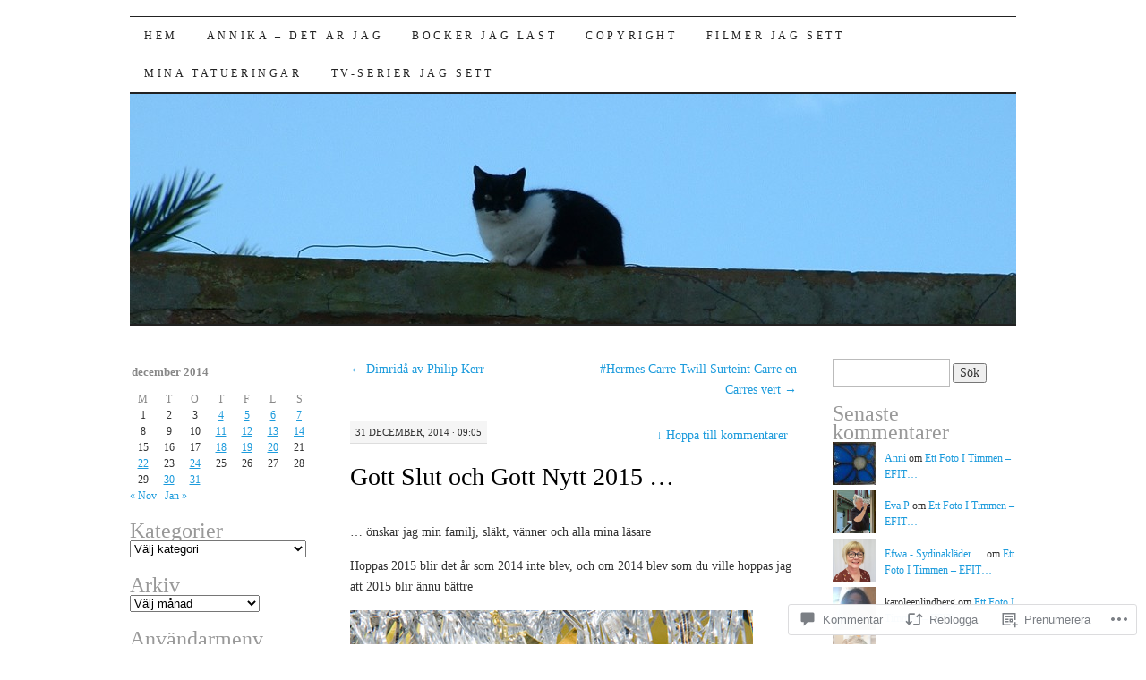

--- FILE ---
content_type: text/html; charset=UTF-8
request_url: https://auroraaurum.wordpress.com/2014/12/31/gott-slut-och-gott-nytt-2014-2/
body_size: 25823
content:
<!DOCTYPE html>
<!--[if IE 7]>
<html id="ie7" lang="sv-SE">
<![endif]-->
<!--[if (gt IE 7) | (!IE)]><!-->
<html lang="sv-SE">
<!--<![endif]-->
<head>
<meta charset="UTF-8" />
<title>Gott Slut och Gott Nytt 2015 &#8230; | Aurora Aurum - Var dag med mig</title>
<link rel="profile" href="http://gmpg.org/xfn/11" />
<link rel="pingback" href="https://auroraaurum.wordpress.com/xmlrpc.php" />
<meta name='robots' content='max-image-preview:large' />
<link rel='dns-prefetch' href='//s0.wp.com' />
<link rel='dns-prefetch' href='//wordpress.com' />
<link rel="alternate" type="application/rss+xml" title="Aurora Aurum - Var dag med mig &raquo; flöde" href="https://auroraaurum.wordpress.com/feed/" />
<link rel="alternate" type="application/rss+xml" title="Aurora Aurum - Var dag med mig &raquo; kommentarsflöde" href="https://auroraaurum.wordpress.com/comments/feed/" />
<link rel="alternate" type="application/rss+xml" title="Aurora Aurum - Var dag med mig &raquo; Gott Slut och Gott Nytt 2015&nbsp;&#8230; kommentarsflöde" href="https://auroraaurum.wordpress.com/2014/12/31/gott-slut-och-gott-nytt-2014-2/feed/" />
	<script type="text/javascript">
		/* <![CDATA[ */
		function addLoadEvent(func) {
			var oldonload = window.onload;
			if (typeof window.onload != 'function') {
				window.onload = func;
			} else {
				window.onload = function () {
					oldonload();
					func();
				}
			}
		}
		/* ]]> */
	</script>
	<link crossorigin='anonymous' rel='stylesheet' id='all-css-0-1' href='/_static/??-eJxtzEkKgDAQRNELGZs4EDfiWUJsxMzYHby+RARB3BQ8KD6cWZgUGSNDKCL7su2RwCJnbdxjCCnVWYtHggO9ZlxFTsQftYaogf+k3x2+4Vv1voRZqrHvpkHJwV5glDTa&cssminify=yes' type='text/css' media='all' />
<style id='wp-emoji-styles-inline-css'>

	img.wp-smiley, img.emoji {
		display: inline !important;
		border: none !important;
		box-shadow: none !important;
		height: 1em !important;
		width: 1em !important;
		margin: 0 0.07em !important;
		vertical-align: -0.1em !important;
		background: none !important;
		padding: 0 !important;
	}
/*# sourceURL=wp-emoji-styles-inline-css */
</style>
<link crossorigin='anonymous' rel='stylesheet' id='all-css-2-1' href='/wp-content/plugins/gutenberg-core/v22.4.0/build/styles/block-library/style.min.css?m=1768935615i&cssminify=yes' type='text/css' media='all' />
<style id='wp-block-library-inline-css'>
.has-text-align-justify {
	text-align:justify;
}
.has-text-align-justify{text-align:justify;}

/*# sourceURL=wp-block-library-inline-css */
</style><style id='global-styles-inline-css'>
:root{--wp--preset--aspect-ratio--square: 1;--wp--preset--aspect-ratio--4-3: 4/3;--wp--preset--aspect-ratio--3-4: 3/4;--wp--preset--aspect-ratio--3-2: 3/2;--wp--preset--aspect-ratio--2-3: 2/3;--wp--preset--aspect-ratio--16-9: 16/9;--wp--preset--aspect-ratio--9-16: 9/16;--wp--preset--color--black: #000000;--wp--preset--color--cyan-bluish-gray: #abb8c3;--wp--preset--color--white: #ffffff;--wp--preset--color--pale-pink: #f78da7;--wp--preset--color--vivid-red: #cf2e2e;--wp--preset--color--luminous-vivid-orange: #ff6900;--wp--preset--color--luminous-vivid-amber: #fcb900;--wp--preset--color--light-green-cyan: #7bdcb5;--wp--preset--color--vivid-green-cyan: #00d084;--wp--preset--color--pale-cyan-blue: #8ed1fc;--wp--preset--color--vivid-cyan-blue: #0693e3;--wp--preset--color--vivid-purple: #9b51e0;--wp--preset--gradient--vivid-cyan-blue-to-vivid-purple: linear-gradient(135deg,rgb(6,147,227) 0%,rgb(155,81,224) 100%);--wp--preset--gradient--light-green-cyan-to-vivid-green-cyan: linear-gradient(135deg,rgb(122,220,180) 0%,rgb(0,208,130) 100%);--wp--preset--gradient--luminous-vivid-amber-to-luminous-vivid-orange: linear-gradient(135deg,rgb(252,185,0) 0%,rgb(255,105,0) 100%);--wp--preset--gradient--luminous-vivid-orange-to-vivid-red: linear-gradient(135deg,rgb(255,105,0) 0%,rgb(207,46,46) 100%);--wp--preset--gradient--very-light-gray-to-cyan-bluish-gray: linear-gradient(135deg,rgb(238,238,238) 0%,rgb(169,184,195) 100%);--wp--preset--gradient--cool-to-warm-spectrum: linear-gradient(135deg,rgb(74,234,220) 0%,rgb(151,120,209) 20%,rgb(207,42,186) 40%,rgb(238,44,130) 60%,rgb(251,105,98) 80%,rgb(254,248,76) 100%);--wp--preset--gradient--blush-light-purple: linear-gradient(135deg,rgb(255,206,236) 0%,rgb(152,150,240) 100%);--wp--preset--gradient--blush-bordeaux: linear-gradient(135deg,rgb(254,205,165) 0%,rgb(254,45,45) 50%,rgb(107,0,62) 100%);--wp--preset--gradient--luminous-dusk: linear-gradient(135deg,rgb(255,203,112) 0%,rgb(199,81,192) 50%,rgb(65,88,208) 100%);--wp--preset--gradient--pale-ocean: linear-gradient(135deg,rgb(255,245,203) 0%,rgb(182,227,212) 50%,rgb(51,167,181) 100%);--wp--preset--gradient--electric-grass: linear-gradient(135deg,rgb(202,248,128) 0%,rgb(113,206,126) 100%);--wp--preset--gradient--midnight: linear-gradient(135deg,rgb(2,3,129) 0%,rgb(40,116,252) 100%);--wp--preset--font-size--small: 13px;--wp--preset--font-size--medium: 20px;--wp--preset--font-size--large: 36px;--wp--preset--font-size--x-large: 42px;--wp--preset--font-family--albert-sans: 'Albert Sans', sans-serif;--wp--preset--font-family--alegreya: Alegreya, serif;--wp--preset--font-family--arvo: Arvo, serif;--wp--preset--font-family--bodoni-moda: 'Bodoni Moda', serif;--wp--preset--font-family--bricolage-grotesque: 'Bricolage Grotesque', sans-serif;--wp--preset--font-family--cabin: Cabin, sans-serif;--wp--preset--font-family--chivo: Chivo, sans-serif;--wp--preset--font-family--commissioner: Commissioner, sans-serif;--wp--preset--font-family--cormorant: Cormorant, serif;--wp--preset--font-family--courier-prime: 'Courier Prime', monospace;--wp--preset--font-family--crimson-pro: 'Crimson Pro', serif;--wp--preset--font-family--dm-mono: 'DM Mono', monospace;--wp--preset--font-family--dm-sans: 'DM Sans', sans-serif;--wp--preset--font-family--dm-serif-display: 'DM Serif Display', serif;--wp--preset--font-family--domine: Domine, serif;--wp--preset--font-family--eb-garamond: 'EB Garamond', serif;--wp--preset--font-family--epilogue: Epilogue, sans-serif;--wp--preset--font-family--fahkwang: Fahkwang, sans-serif;--wp--preset--font-family--figtree: Figtree, sans-serif;--wp--preset--font-family--fira-sans: 'Fira Sans', sans-serif;--wp--preset--font-family--fjalla-one: 'Fjalla One', sans-serif;--wp--preset--font-family--fraunces: Fraunces, serif;--wp--preset--font-family--gabarito: Gabarito, system-ui;--wp--preset--font-family--ibm-plex-mono: 'IBM Plex Mono', monospace;--wp--preset--font-family--ibm-plex-sans: 'IBM Plex Sans', sans-serif;--wp--preset--font-family--ibarra-real-nova: 'Ibarra Real Nova', serif;--wp--preset--font-family--instrument-serif: 'Instrument Serif', serif;--wp--preset--font-family--inter: Inter, sans-serif;--wp--preset--font-family--josefin-sans: 'Josefin Sans', sans-serif;--wp--preset--font-family--jost: Jost, sans-serif;--wp--preset--font-family--libre-baskerville: 'Libre Baskerville', serif;--wp--preset--font-family--libre-franklin: 'Libre Franklin', sans-serif;--wp--preset--font-family--literata: Literata, serif;--wp--preset--font-family--lora: Lora, serif;--wp--preset--font-family--merriweather: Merriweather, serif;--wp--preset--font-family--montserrat: Montserrat, sans-serif;--wp--preset--font-family--newsreader: Newsreader, serif;--wp--preset--font-family--noto-sans-mono: 'Noto Sans Mono', sans-serif;--wp--preset--font-family--nunito: Nunito, sans-serif;--wp--preset--font-family--open-sans: 'Open Sans', sans-serif;--wp--preset--font-family--overpass: Overpass, sans-serif;--wp--preset--font-family--pt-serif: 'PT Serif', serif;--wp--preset--font-family--petrona: Petrona, serif;--wp--preset--font-family--piazzolla: Piazzolla, serif;--wp--preset--font-family--playfair-display: 'Playfair Display', serif;--wp--preset--font-family--plus-jakarta-sans: 'Plus Jakarta Sans', sans-serif;--wp--preset--font-family--poppins: Poppins, sans-serif;--wp--preset--font-family--raleway: Raleway, sans-serif;--wp--preset--font-family--roboto: Roboto, sans-serif;--wp--preset--font-family--roboto-slab: 'Roboto Slab', serif;--wp--preset--font-family--rubik: Rubik, sans-serif;--wp--preset--font-family--rufina: Rufina, serif;--wp--preset--font-family--sora: Sora, sans-serif;--wp--preset--font-family--source-sans-3: 'Source Sans 3', sans-serif;--wp--preset--font-family--source-serif-4: 'Source Serif 4', serif;--wp--preset--font-family--space-mono: 'Space Mono', monospace;--wp--preset--font-family--syne: Syne, sans-serif;--wp--preset--font-family--texturina: Texturina, serif;--wp--preset--font-family--urbanist: Urbanist, sans-serif;--wp--preset--font-family--work-sans: 'Work Sans', sans-serif;--wp--preset--spacing--20: 0.44rem;--wp--preset--spacing--30: 0.67rem;--wp--preset--spacing--40: 1rem;--wp--preset--spacing--50: 1.5rem;--wp--preset--spacing--60: 2.25rem;--wp--preset--spacing--70: 3.38rem;--wp--preset--spacing--80: 5.06rem;--wp--preset--shadow--natural: 6px 6px 9px rgba(0, 0, 0, 0.2);--wp--preset--shadow--deep: 12px 12px 50px rgba(0, 0, 0, 0.4);--wp--preset--shadow--sharp: 6px 6px 0px rgba(0, 0, 0, 0.2);--wp--preset--shadow--outlined: 6px 6px 0px -3px rgb(255, 255, 255), 6px 6px rgb(0, 0, 0);--wp--preset--shadow--crisp: 6px 6px 0px rgb(0, 0, 0);}:where(body) { margin: 0; }:where(.is-layout-flex){gap: 0.5em;}:where(.is-layout-grid){gap: 0.5em;}body .is-layout-flex{display: flex;}.is-layout-flex{flex-wrap: wrap;align-items: center;}.is-layout-flex > :is(*, div){margin: 0;}body .is-layout-grid{display: grid;}.is-layout-grid > :is(*, div){margin: 0;}body{padding-top: 0px;padding-right: 0px;padding-bottom: 0px;padding-left: 0px;}:root :where(.wp-element-button, .wp-block-button__link){background-color: #32373c;border-width: 0;color: #fff;font-family: inherit;font-size: inherit;font-style: inherit;font-weight: inherit;letter-spacing: inherit;line-height: inherit;padding-top: calc(0.667em + 2px);padding-right: calc(1.333em + 2px);padding-bottom: calc(0.667em + 2px);padding-left: calc(1.333em + 2px);text-decoration: none;text-transform: inherit;}.has-black-color{color: var(--wp--preset--color--black) !important;}.has-cyan-bluish-gray-color{color: var(--wp--preset--color--cyan-bluish-gray) !important;}.has-white-color{color: var(--wp--preset--color--white) !important;}.has-pale-pink-color{color: var(--wp--preset--color--pale-pink) !important;}.has-vivid-red-color{color: var(--wp--preset--color--vivid-red) !important;}.has-luminous-vivid-orange-color{color: var(--wp--preset--color--luminous-vivid-orange) !important;}.has-luminous-vivid-amber-color{color: var(--wp--preset--color--luminous-vivid-amber) !important;}.has-light-green-cyan-color{color: var(--wp--preset--color--light-green-cyan) !important;}.has-vivid-green-cyan-color{color: var(--wp--preset--color--vivid-green-cyan) !important;}.has-pale-cyan-blue-color{color: var(--wp--preset--color--pale-cyan-blue) !important;}.has-vivid-cyan-blue-color{color: var(--wp--preset--color--vivid-cyan-blue) !important;}.has-vivid-purple-color{color: var(--wp--preset--color--vivid-purple) !important;}.has-black-background-color{background-color: var(--wp--preset--color--black) !important;}.has-cyan-bluish-gray-background-color{background-color: var(--wp--preset--color--cyan-bluish-gray) !important;}.has-white-background-color{background-color: var(--wp--preset--color--white) !important;}.has-pale-pink-background-color{background-color: var(--wp--preset--color--pale-pink) !important;}.has-vivid-red-background-color{background-color: var(--wp--preset--color--vivid-red) !important;}.has-luminous-vivid-orange-background-color{background-color: var(--wp--preset--color--luminous-vivid-orange) !important;}.has-luminous-vivid-amber-background-color{background-color: var(--wp--preset--color--luminous-vivid-amber) !important;}.has-light-green-cyan-background-color{background-color: var(--wp--preset--color--light-green-cyan) !important;}.has-vivid-green-cyan-background-color{background-color: var(--wp--preset--color--vivid-green-cyan) !important;}.has-pale-cyan-blue-background-color{background-color: var(--wp--preset--color--pale-cyan-blue) !important;}.has-vivid-cyan-blue-background-color{background-color: var(--wp--preset--color--vivid-cyan-blue) !important;}.has-vivid-purple-background-color{background-color: var(--wp--preset--color--vivid-purple) !important;}.has-black-border-color{border-color: var(--wp--preset--color--black) !important;}.has-cyan-bluish-gray-border-color{border-color: var(--wp--preset--color--cyan-bluish-gray) !important;}.has-white-border-color{border-color: var(--wp--preset--color--white) !important;}.has-pale-pink-border-color{border-color: var(--wp--preset--color--pale-pink) !important;}.has-vivid-red-border-color{border-color: var(--wp--preset--color--vivid-red) !important;}.has-luminous-vivid-orange-border-color{border-color: var(--wp--preset--color--luminous-vivid-orange) !important;}.has-luminous-vivid-amber-border-color{border-color: var(--wp--preset--color--luminous-vivid-amber) !important;}.has-light-green-cyan-border-color{border-color: var(--wp--preset--color--light-green-cyan) !important;}.has-vivid-green-cyan-border-color{border-color: var(--wp--preset--color--vivid-green-cyan) !important;}.has-pale-cyan-blue-border-color{border-color: var(--wp--preset--color--pale-cyan-blue) !important;}.has-vivid-cyan-blue-border-color{border-color: var(--wp--preset--color--vivid-cyan-blue) !important;}.has-vivid-purple-border-color{border-color: var(--wp--preset--color--vivid-purple) !important;}.has-vivid-cyan-blue-to-vivid-purple-gradient-background{background: var(--wp--preset--gradient--vivid-cyan-blue-to-vivid-purple) !important;}.has-light-green-cyan-to-vivid-green-cyan-gradient-background{background: var(--wp--preset--gradient--light-green-cyan-to-vivid-green-cyan) !important;}.has-luminous-vivid-amber-to-luminous-vivid-orange-gradient-background{background: var(--wp--preset--gradient--luminous-vivid-amber-to-luminous-vivid-orange) !important;}.has-luminous-vivid-orange-to-vivid-red-gradient-background{background: var(--wp--preset--gradient--luminous-vivid-orange-to-vivid-red) !important;}.has-very-light-gray-to-cyan-bluish-gray-gradient-background{background: var(--wp--preset--gradient--very-light-gray-to-cyan-bluish-gray) !important;}.has-cool-to-warm-spectrum-gradient-background{background: var(--wp--preset--gradient--cool-to-warm-spectrum) !important;}.has-blush-light-purple-gradient-background{background: var(--wp--preset--gradient--blush-light-purple) !important;}.has-blush-bordeaux-gradient-background{background: var(--wp--preset--gradient--blush-bordeaux) !important;}.has-luminous-dusk-gradient-background{background: var(--wp--preset--gradient--luminous-dusk) !important;}.has-pale-ocean-gradient-background{background: var(--wp--preset--gradient--pale-ocean) !important;}.has-electric-grass-gradient-background{background: var(--wp--preset--gradient--electric-grass) !important;}.has-midnight-gradient-background{background: var(--wp--preset--gradient--midnight) !important;}.has-small-font-size{font-size: var(--wp--preset--font-size--small) !important;}.has-medium-font-size{font-size: var(--wp--preset--font-size--medium) !important;}.has-large-font-size{font-size: var(--wp--preset--font-size--large) !important;}.has-x-large-font-size{font-size: var(--wp--preset--font-size--x-large) !important;}.has-albert-sans-font-family{font-family: var(--wp--preset--font-family--albert-sans) !important;}.has-alegreya-font-family{font-family: var(--wp--preset--font-family--alegreya) !important;}.has-arvo-font-family{font-family: var(--wp--preset--font-family--arvo) !important;}.has-bodoni-moda-font-family{font-family: var(--wp--preset--font-family--bodoni-moda) !important;}.has-bricolage-grotesque-font-family{font-family: var(--wp--preset--font-family--bricolage-grotesque) !important;}.has-cabin-font-family{font-family: var(--wp--preset--font-family--cabin) !important;}.has-chivo-font-family{font-family: var(--wp--preset--font-family--chivo) !important;}.has-commissioner-font-family{font-family: var(--wp--preset--font-family--commissioner) !important;}.has-cormorant-font-family{font-family: var(--wp--preset--font-family--cormorant) !important;}.has-courier-prime-font-family{font-family: var(--wp--preset--font-family--courier-prime) !important;}.has-crimson-pro-font-family{font-family: var(--wp--preset--font-family--crimson-pro) !important;}.has-dm-mono-font-family{font-family: var(--wp--preset--font-family--dm-mono) !important;}.has-dm-sans-font-family{font-family: var(--wp--preset--font-family--dm-sans) !important;}.has-dm-serif-display-font-family{font-family: var(--wp--preset--font-family--dm-serif-display) !important;}.has-domine-font-family{font-family: var(--wp--preset--font-family--domine) !important;}.has-eb-garamond-font-family{font-family: var(--wp--preset--font-family--eb-garamond) !important;}.has-epilogue-font-family{font-family: var(--wp--preset--font-family--epilogue) !important;}.has-fahkwang-font-family{font-family: var(--wp--preset--font-family--fahkwang) !important;}.has-figtree-font-family{font-family: var(--wp--preset--font-family--figtree) !important;}.has-fira-sans-font-family{font-family: var(--wp--preset--font-family--fira-sans) !important;}.has-fjalla-one-font-family{font-family: var(--wp--preset--font-family--fjalla-one) !important;}.has-fraunces-font-family{font-family: var(--wp--preset--font-family--fraunces) !important;}.has-gabarito-font-family{font-family: var(--wp--preset--font-family--gabarito) !important;}.has-ibm-plex-mono-font-family{font-family: var(--wp--preset--font-family--ibm-plex-mono) !important;}.has-ibm-plex-sans-font-family{font-family: var(--wp--preset--font-family--ibm-plex-sans) !important;}.has-ibarra-real-nova-font-family{font-family: var(--wp--preset--font-family--ibarra-real-nova) !important;}.has-instrument-serif-font-family{font-family: var(--wp--preset--font-family--instrument-serif) !important;}.has-inter-font-family{font-family: var(--wp--preset--font-family--inter) !important;}.has-josefin-sans-font-family{font-family: var(--wp--preset--font-family--josefin-sans) !important;}.has-jost-font-family{font-family: var(--wp--preset--font-family--jost) !important;}.has-libre-baskerville-font-family{font-family: var(--wp--preset--font-family--libre-baskerville) !important;}.has-libre-franklin-font-family{font-family: var(--wp--preset--font-family--libre-franklin) !important;}.has-literata-font-family{font-family: var(--wp--preset--font-family--literata) !important;}.has-lora-font-family{font-family: var(--wp--preset--font-family--lora) !important;}.has-merriweather-font-family{font-family: var(--wp--preset--font-family--merriweather) !important;}.has-montserrat-font-family{font-family: var(--wp--preset--font-family--montserrat) !important;}.has-newsreader-font-family{font-family: var(--wp--preset--font-family--newsreader) !important;}.has-noto-sans-mono-font-family{font-family: var(--wp--preset--font-family--noto-sans-mono) !important;}.has-nunito-font-family{font-family: var(--wp--preset--font-family--nunito) !important;}.has-open-sans-font-family{font-family: var(--wp--preset--font-family--open-sans) !important;}.has-overpass-font-family{font-family: var(--wp--preset--font-family--overpass) !important;}.has-pt-serif-font-family{font-family: var(--wp--preset--font-family--pt-serif) !important;}.has-petrona-font-family{font-family: var(--wp--preset--font-family--petrona) !important;}.has-piazzolla-font-family{font-family: var(--wp--preset--font-family--piazzolla) !important;}.has-playfair-display-font-family{font-family: var(--wp--preset--font-family--playfair-display) !important;}.has-plus-jakarta-sans-font-family{font-family: var(--wp--preset--font-family--plus-jakarta-sans) !important;}.has-poppins-font-family{font-family: var(--wp--preset--font-family--poppins) !important;}.has-raleway-font-family{font-family: var(--wp--preset--font-family--raleway) !important;}.has-roboto-font-family{font-family: var(--wp--preset--font-family--roboto) !important;}.has-roboto-slab-font-family{font-family: var(--wp--preset--font-family--roboto-slab) !important;}.has-rubik-font-family{font-family: var(--wp--preset--font-family--rubik) !important;}.has-rufina-font-family{font-family: var(--wp--preset--font-family--rufina) !important;}.has-sora-font-family{font-family: var(--wp--preset--font-family--sora) !important;}.has-source-sans-3-font-family{font-family: var(--wp--preset--font-family--source-sans-3) !important;}.has-source-serif-4-font-family{font-family: var(--wp--preset--font-family--source-serif-4) !important;}.has-space-mono-font-family{font-family: var(--wp--preset--font-family--space-mono) !important;}.has-syne-font-family{font-family: var(--wp--preset--font-family--syne) !important;}.has-texturina-font-family{font-family: var(--wp--preset--font-family--texturina) !important;}.has-urbanist-font-family{font-family: var(--wp--preset--font-family--urbanist) !important;}.has-work-sans-font-family{font-family: var(--wp--preset--font-family--work-sans) !important;}
/*# sourceURL=global-styles-inline-css */
</style>

<style id='classic-theme-styles-inline-css'>
.wp-block-button__link{background-color:#32373c;border-radius:9999px;box-shadow:none;color:#fff;font-size:1.125em;padding:calc(.667em + 2px) calc(1.333em + 2px);text-decoration:none}.wp-block-file__button{background:#32373c;color:#fff}.wp-block-accordion-heading{margin:0}.wp-block-accordion-heading__toggle{background-color:inherit!important;color:inherit!important}.wp-block-accordion-heading__toggle:not(:focus-visible){outline:none}.wp-block-accordion-heading__toggle:focus,.wp-block-accordion-heading__toggle:hover{background-color:inherit!important;border:none;box-shadow:none;color:inherit;padding:var(--wp--preset--spacing--20,1em) 0;text-decoration:none}.wp-block-accordion-heading__toggle:focus-visible{outline:auto;outline-offset:0}
/*# sourceURL=/wp-content/plugins/gutenberg-core/v22.4.0/build/styles/block-library/classic.min.css */
</style>
<link crossorigin='anonymous' rel='stylesheet' id='all-css-4-1' href='/_static/??-eJx9jdsKAjEMRH/IGGTFy4P4Ld0aa7Q3mpbFvzfrguKFfQkzw5wMDhlsipVixdAg++Y4CtpUSPOQTUVtBDqxIU9Ba0srssD/2JCVgb7PhURAb+AWoF4UlDlOqfE1eL6ROvlKJpQxpspKy0v8/JymMLceM3tb0oBS757mxgv1PjmV7rn8tnOQowQ+WVM5xQ8DZ2+4jOgxHFbb9Wqz77pud30ADZ+HZw==&cssminify=yes' type='text/css' media='all' />
<style id='jetpack-global-styles-frontend-style-inline-css'>
:root { --font-headings: unset; --font-base: unset; --font-headings-default: -apple-system,BlinkMacSystemFont,"Segoe UI",Roboto,Oxygen-Sans,Ubuntu,Cantarell,"Helvetica Neue",sans-serif; --font-base-default: -apple-system,BlinkMacSystemFont,"Segoe UI",Roboto,Oxygen-Sans,Ubuntu,Cantarell,"Helvetica Neue",sans-serif;}
/*# sourceURL=jetpack-global-styles-frontend-style-inline-css */
</style>
<link crossorigin='anonymous' rel='stylesheet' id='all-css-6-1' href='/_static/??-eJyNjcEKwjAQRH/IuFRT6kX8FNkmS5K6yQY3Qfx7bfEiXrwM82B4A49qnJRGpUHupnIPqSgs1Cq624chi6zhO5OCRryTR++fW00l7J3qDv43XVNxoOISsmEJol/wY2uR8vs3WggsM/I6uOTzMI3Hw8lOg11eUT1JKA==&cssminify=yes' type='text/css' media='all' />
<script type="text/javascript" id="jetpack_related-posts-js-extra">
/* <![CDATA[ */
var related_posts_js_options = {"post_heading":"h4"};
//# sourceURL=jetpack_related-posts-js-extra
/* ]]> */
</script>
<script type="text/javascript" id="wpcom-actionbar-placeholder-js-extra">
/* <![CDATA[ */
var actionbardata = {"siteID":"22154482","postID":"16418","siteURL":"https://auroraaurum.wordpress.com","xhrURL":"https://auroraaurum.wordpress.com/wp-admin/admin-ajax.php","nonce":"da64b6e1d0","isLoggedIn":"","statusMessage":"","subsEmailDefault":"instantly","proxyScriptUrl":"https://s0.wp.com/wp-content/js/wpcom-proxy-request.js?m=1513050504i&amp;ver=20211021","shortlink":"https://wp.me/p1uXom-4gO","i18n":{"followedText":"Nya inl\u00e4gg fr\u00e5n denna webbplats kommer nu visas i din \u003Ca href=\"https://wordpress.com/reader\"\u003EL\u00e4sare\u003C/a\u003E","foldBar":"Minimera detta f\u00e4lt","unfoldBar":"Expandera detta f\u00e4lt","shortLinkCopied":"Kortl\u00e4nk kopierad till urklipp."}};
//# sourceURL=wpcom-actionbar-placeholder-js-extra
/* ]]> */
</script>
<script type="text/javascript" id="jetpack-mu-wpcom-settings-js-before">
/* <![CDATA[ */
var JETPACK_MU_WPCOM_SETTINGS = {"assetsUrl":"https://s0.wp.com/wp-content/mu-plugins/jetpack-mu-wpcom-plugin/moon/jetpack_vendor/automattic/jetpack-mu-wpcom/src/build/"};
//# sourceURL=jetpack-mu-wpcom-settings-js-before
/* ]]> */
</script>
<script crossorigin='anonymous' type='text/javascript'  src='/_static/??/wp-content/mu-plugins/jetpack-plugin/moon/_inc/build/related-posts/related-posts.min.js,/wp-content/js/rlt-proxy.js?m=1755006225j'></script>
<script type="text/javascript" id="rlt-proxy-js-after">
/* <![CDATA[ */
	rltInitialize( {"token":null,"iframeOrigins":["https:\/\/widgets.wp.com"]} );
//# sourceURL=rlt-proxy-js-after
/* ]]> */
</script>
<link rel="EditURI" type="application/rsd+xml" title="RSD" href="https://auroraaurum.wordpress.com/xmlrpc.php?rsd" />
<meta name="generator" content="WordPress.com" />
<link rel="canonical" href="https://auroraaurum.wordpress.com/2014/12/31/gott-slut-och-gott-nytt-2014-2/" />
<link rel='shortlink' href='https://wp.me/p1uXom-4gO' />
<link rel="alternate" type="application/json+oembed" href="https://public-api.wordpress.com/oembed/?format=json&amp;url=https%3A%2F%2Fauroraaurum.wordpress.com%2F2014%2F12%2F31%2Fgott-slut-och-gott-nytt-2014-2%2F&amp;for=wpcom-auto-discovery" /><link rel="alternate" type="application/xml+oembed" href="https://public-api.wordpress.com/oembed/?format=xml&amp;url=https%3A%2F%2Fauroraaurum.wordpress.com%2F2014%2F12%2F31%2Fgott-slut-och-gott-nytt-2014-2%2F&amp;for=wpcom-auto-discovery" />
<!-- Jetpack Open Graph Tags -->
<meta property="og:type" content="article" />
<meta property="og:title" content="Gott Slut och Gott Nytt 2015 &#8230;" />
<meta property="og:url" content="https://auroraaurum.wordpress.com/2014/12/31/gott-slut-och-gott-nytt-2014-2/" />
<meta property="og:description" content="&#8230; önskar jag min familj, släkt, vänner och alla mina läsare Hoppas 2015 blir det år som 2014 inte blev, och om 2014 blev som du ville hoppas jag att 2015 blir ännu bättre" />
<meta property="article:published_time" content="2014-12-31T08:05:14+00:00" />
<meta property="article:modified_time" content="2014-12-30T12:36:55+00:00" />
<meta property="og:site_name" content="Aurora Aurum - Var dag med mig" />
<meta property="og:image" content="https://auroraaurum.wordpress.com/wp-content/uploads/2014/12/nyarsdagen-2015.jpg" />
<meta property="og:image:secure_url" content="https://auroraaurum.wordpress.com/wp-content/uploads/2014/12/nyarsdagen-2015.jpg" />
<meta property="og:image:width" content="450" />
<meta property="og:image:height" content="340" />
<meta property="og:image:alt" content="nyarsdagen 2015" />
<meta property="og:locale" content="sv_SE" />
<meta property="fb:app_id" content="249643311490" />
<meta property="article:publisher" content="https://www.facebook.com/WordPresscom" />
<meta name="twitter:creator" content="@auroraaurum" />
<meta name="twitter:site" content="@auroraaurum" />
<meta name="twitter:text:title" content="Gott Slut och Gott Nytt 2015&nbsp;&#8230;" />
<meta name="twitter:image" content="https://auroraaurum.wordpress.com/wp-content/uploads/2014/12/nyarsdagen-2015.jpg?w=640" />
<meta name="twitter:image:alt" content="nyarsdagen 2015" />
<meta name="twitter:card" content="summary_large_image" />

<!-- End Jetpack Open Graph Tags -->
<link rel="shortcut icon" type="image/x-icon" href="https://s0.wp.com/i/favicon.ico?m=1713425267i" sizes="16x16 24x24 32x32 48x48" />
<link rel="icon" type="image/x-icon" href="https://s0.wp.com/i/favicon.ico?m=1713425267i" sizes="16x16 24x24 32x32 48x48" />
<link rel="apple-touch-icon" href="https://s0.wp.com/i/webclip.png?m=1713868326i" />
<link rel='openid.server' href='https://auroraaurum.wordpress.com/?openidserver=1' />
<link rel='openid.delegate' href='https://auroraaurum.wordpress.com/' />
<link rel="search" type="application/opensearchdescription+xml" href="https://auroraaurum.wordpress.com/osd.xml" title="Aurora Aurum - Var dag med mig" />
<link rel="search" type="application/opensearchdescription+xml" href="https://s1.wp.com/opensearch.xml" title="WordPress.com" />
<style type="text/css">.recentcomments a{display:inline !important;padding:0 !important;margin:0 !important;}</style>		<style type="text/css">
			.recentcomments a {
				display: inline !important;
				padding: 0 !important;
				margin: 0 !important;
			}

			table.recentcommentsavatartop img.avatar, table.recentcommentsavatarend img.avatar {
				border: 0px;
				margin: 0;
			}

			table.recentcommentsavatartop a, table.recentcommentsavatarend a {
				border: 0px !important;
				background-color: transparent !important;
			}

			td.recentcommentsavatarend, td.recentcommentsavatartop {
				padding: 0px 0px 1px 0px;
				margin: 0px;
			}

			td.recentcommentstextend {
				border: none !important;
				padding: 0px 0px 2px 10px;
			}

			.rtl td.recentcommentstextend {
				padding: 0px 10px 2px 0px;
			}

			td.recentcommentstexttop {
				border: none;
				padding: 0px 0px 0px 10px;
			}

			.rtl td.recentcommentstexttop {
				padding: 0px 10px 0px 0px;
			}
		</style>
		<meta name="description" content="... önskar jag min familj, släkt, vänner och alla mina läsare Hoppas 2015 blir det år som 2014 inte blev, och om 2014 blev som du ville hoppas jag att 2015 blir ännu bättre" />
	<style type="text/css">
			#site-title {
			position: absolute;
			clip: rect(1px 1px 1px 1px); /* IE6, IE7 */
			clip: rect(1px, 1px, 1px, 1px);
		}
		#nav {
			margin-top: 18px;
		}
		</style>
	<link crossorigin='anonymous' rel='stylesheet' id='all-css-0-3' href='/_static/??-eJydj0sOwjAMBS9EsApFZYM4CgqOFblN4qhOFHF7ynfFAtjZ1nujMbRsUFKhVCBWk0P1nBRGKtni9NwhiiQ4cUI4B8FJQRtnmteouoLvCVFcDaSAdpaqFN6h1+FX4F3JU6KZl4Z+Hv+1bOw8leVXQbbBRHJszQOu5RLoxj3GQzfstpt9P3T9eAUe/33D&cssminify=yes' type='text/css' media='all' />
</head>

<body class="wp-singular post-template-default single single-post postid-16418 single-format-standard wp-theme-pubpilcrow customizer-styles-applied three-column sidebar-content-sidebar color-light jetpack-reblog-enabled">
<div id="container" class="hfeed">
	<div id="page" class="blog">
		<div id="header">
						<div id="site-title">
				<span>
					<a href="https://auroraaurum.wordpress.com/" title="Aurora Aurum &#8211; Var dag med mig" rel="home">Aurora Aurum &#8211; Var dag med mig</a>
				</span>
			</div>

			<div id="nav" role="navigation">
			  				<div class="skip-link screen-reader-text"><a href="#content" title="Hoppa till innehåll">Hoppa till innehåll</a></div>
								<div class="menu"><ul>
<li ><a href="https://auroraaurum.wordpress.com/">Hem</a></li><li class="page_item page-item-8887"><a href="https://auroraaurum.wordpress.com/about-2/">Annika &#8211; det är&nbsp;jag</a></li>
<li class="page_item page-item-18201"><a href="https://auroraaurum.wordpress.com/bocker-jag-last/">Böcker jag läst</a></li>
<li class="page_item page-item-17578"><a href="https://auroraaurum.wordpress.com/copyright/">Copyright</a></li>
<li class="page_item page-item-18198"><a href="https://auroraaurum.wordpress.com/filmer-och-tv-serier-jag-sett/">Filmer jag sett</a></li>
<li class="page_item page-item-546"><a href="https://auroraaurum.wordpress.com/mina-tatueringar/">Mina tatueringar</a></li>
<li class="page_item page-item-20129"><a href="https://auroraaurum.wordpress.com/tv-serier-jag-sett/">TV-serier jag sett</a></li>
</ul></div>
			</div><!-- #nav -->

			<div id="pic">
				<a href="https://auroraaurum.wordpress.com/" rel="home">
										<img src="https://auroraaurum.wordpress.com/wp-content/uploads/2011/06/cropped-mallorca-2002-12-24-003.jpg" width="990" height="257" alt="" />
								</a>
			</div><!-- #pic -->
		</div><!-- #header -->

		<div id="content-box">

<div id="content-container">
	<div id="content" role="main">

	
<div id="nav-above" class="navigation">
	<div class="nav-previous"><a href="https://auroraaurum.wordpress.com/2014/12/30/dimrida-av-philip-kerr/" rel="prev"><span class="meta-nav">&larr;</span> Dimridå av Philip&nbsp;Kerr</a></div>
	<div class="nav-next"><a href="https://auroraaurum.wordpress.com/2015/01/02/hermes-carre-twill-surteint-carre-en-carres-vert/" rel="next">#Hermes Carre Twill Surteint Carre en Carres&nbsp;vert <span class="meta-nav">&rarr;</span></a></div>
</div><!-- #nav-above -->

<div id="post-16418" class="post-16418 post type-post status-publish format-standard hentry category-uncategorized tag-1173184 tag-48041 tag-gott-nytt-ar tag-gott-slut">
	<div class="entry-meta">

		31 december, 2014 &middot; 09:05	</div><!-- .entry-meta -->

		<div class="jump"><a href="https://auroraaurum.wordpress.com/2014/12/31/gott-slut-och-gott-nytt-2014-2/#comments"><span class="meta-nav">&darr; </span> Hoppa till kommentarer</a></div>
	<h1 class="entry-title"><a href="https://auroraaurum.wordpress.com/2014/12/31/gott-slut-och-gott-nytt-2014-2/" rel="bookmark">Gott Slut och Gott Nytt 2015&nbsp;&#8230;</a></h1>
	<div class="entry entry-content">
		<p>&#8230; önskar jag min familj, släkt, vänner och alla mina läsare</p>
<p>Hoppas 2015 blir det år som 2014 inte blev, och om 2014 blev som du ville hoppas jag att 2015 blir ännu bättre</p>
<p><a href="https://auroraaurum.wordpress.com/2014/12/31/gott-slut-och-gott-nytt-2014-2/nyarsdagen-2015/" rel="attachment wp-att-16419"><img data-attachment-id="16419" data-permalink="https://auroraaurum.wordpress.com/2014/12/31/gott-slut-och-gott-nytt-2014-2/nyarsdagen-2015/" data-orig-file="https://auroraaurum.wordpress.com/wp-content/uploads/2014/12/nyarsdagen-2015.jpg" data-orig-size="450,340" data-comments-opened="1" data-image-meta="{&quot;aperture&quot;:&quot;0&quot;,&quot;credit&quot;:&quot;&quot;,&quot;camera&quot;:&quot;&quot;,&quot;caption&quot;:&quot;&quot;,&quot;created_timestamp&quot;:&quot;0&quot;,&quot;copyright&quot;:&quot;&quot;,&quot;focal_length&quot;:&quot;0&quot;,&quot;iso&quot;:&quot;0&quot;,&quot;shutter_speed&quot;:&quot;0&quot;,&quot;title&quot;:&quot;&quot;,&quot;orientation&quot;:&quot;0&quot;}" data-image-title="nyarsdagen 2015" data-image-description="" data-image-caption="" data-medium-file="https://auroraaurum.wordpress.com/wp-content/uploads/2014/12/nyarsdagen-2015.jpg?w=300" data-large-file="https://auroraaurum.wordpress.com/wp-content/uploads/2014/12/nyarsdagen-2015.jpg?w=450" class="alignnone size-full wp-image-16419" src="https://auroraaurum.wordpress.com/wp-content/uploads/2014/12/nyarsdagen-2015.jpg?w=500" alt="nyarsdagen 2015"   srcset="https://auroraaurum.wordpress.com/wp-content/uploads/2014/12/nyarsdagen-2015.jpg 450w, https://auroraaurum.wordpress.com/wp-content/uploads/2014/12/nyarsdagen-2015.jpg?w=150&amp;h=113 150w, https://auroraaurum.wordpress.com/wp-content/uploads/2014/12/nyarsdagen-2015.jpg?w=300&amp;h=227 300w" sizes="(max-width: 450px) 100vw, 450px" /></a></p>
<div id="jp-post-flair" class="sharedaddy sd-like-enabled sd-sharing-enabled"><div class="sharedaddy sd-sharing-enabled"><div class="robots-nocontent sd-block sd-social sd-social-icon-text sd-sharing"><h3 class="sd-title">Dela detta:</h3><div class="sd-content"><ul><li class="share-email"><a rel="nofollow noopener noreferrer"
				data-shared="sharing-email-16418"
				class="share-email sd-button share-icon"
				href="mailto:?subject=%5BDelat%20inl%C3%A4gg%5D%20Gott%20Slut%20och%20Gott%20Nytt%202015%20...&#038;body=https%3A%2F%2Fauroraaurum.wordpress.com%2F2014%2F12%2F31%2Fgott-slut-och-gott-nytt-2014-2%2F&#038;share=email"
				target="_blank"
				aria-labelledby="sharing-email-16418"
				data-email-share-error-title="Har du e-post konfigurerat?" data-email-share-error-text="Om du har problem med att dela via e-post är det möjligt att e-post inte är konfigurerat för din webbläsare. Du kan behöva skapa en ny e-post själv." data-email-share-nonce="f0b0145d84" data-email-share-track-url="https://auroraaurum.wordpress.com/2014/12/31/gott-slut-och-gott-nytt-2014-2/?share=email">
				<span id="sharing-email-16418" hidden>E-posta en länk till en vän (Öppnas i ett nytt fönster)</span>
				<span>E-post</span>
			</a></li><li class="share-end"></li></ul></div></div></div><div class='sharedaddy sd-block sd-like jetpack-likes-widget-wrapper jetpack-likes-widget-unloaded' id='like-post-wrapper-22154482-16418-697696646fe14' data-src='//widgets.wp.com/likes/index.html?ver=20260125#blog_id=22154482&amp;post_id=16418&amp;origin=auroraaurum.wordpress.com&amp;obj_id=22154482-16418-697696646fe14' data-name='like-post-frame-22154482-16418-697696646fe14' data-title='Gilla eller reblogga'><div class='likes-widget-placeholder post-likes-widget-placeholder' style='height: 55px;'><span class='button'><span>Gilla</span></span> <span class='loading'>Laddar in …</span></div><span class='sd-text-color'></span><a class='sd-link-color'></a></div>
<div id='jp-relatedposts' class='jp-relatedposts' >
	<h3 class="jp-relatedposts-headline"><em>Relaterade</em></h3>
</div></div>	</div><!-- .entry-content -->

	<div class="entry-links">
		<p class="comment-number"><a href="https://auroraaurum.wordpress.com/2014/12/31/gott-slut-och-gott-nytt-2014-2/#comments">1 kommentar</a></p>

					<p class="entry-categories tagged">Under <a href="https://auroraaurum.wordpress.com/category/uncategorized/" rel="category tag">Uncategorized</a></p>
			<p class="entry-tags tagged">Taggat som <a href="https://auroraaurum.wordpress.com/tag/2014/" rel="tag">2014</a>, <a href="https://auroraaurum.wordpress.com/tag/2015/" rel="tag">2015</a>, <a href="https://auroraaurum.wordpress.com/tag/gott-nytt-ar/" rel="tag">Gott Nytt År</a>, <a href="https://auroraaurum.wordpress.com/tag/gott-slut/" rel="tag">Gott Slut</a><br /></p>
			</div><!-- .entry-links -->

</div><!-- #post-## -->

<div id="nav-below" class="navigation">
	<div class="nav-previous"><a href="https://auroraaurum.wordpress.com/2014/12/30/dimrida-av-philip-kerr/" rel="prev"><span class="meta-nav">&larr;</span> Dimridå av Philip&nbsp;Kerr</a></div>
	<div class="nav-next"><a href="https://auroraaurum.wordpress.com/2015/01/02/hermes-carre-twill-surteint-carre-en-carres-vert/" rel="next">#Hermes Carre Twill Surteint Carre en Carres&nbsp;vert <span class="meta-nav">&rarr;</span></a></div>
</div><!-- #nav-below -->


<div id="comments">

			<h3 id="comments-title" class="comment-head">
			Ett svar till &ldquo;<em>Gott Slut och Gott Nytt 2015&nbsp;&#8230;</em>&rdquo;		</h3>

		
		<ol class="comment-list">
			
		<li class="comment byuser comment-author-ssiegers even thread-even depth-1" id="li-comment-5175">
			<div id="comment-5175" class="comment-container">
				<div class="comment-author vcard">
					<img referrerpolicy="no-referrer" alt='Profilbild för Sofie' src='https://2.gravatar.com/avatar/e8d1326025e52e68ab01ac4f6063b9d1c7e3d20239aa3b7352c16c37b29d4c58?s=48&#038;d=identicon&#038;r=G' srcset='https://2.gravatar.com/avatar/e8d1326025e52e68ab01ac4f6063b9d1c7e3d20239aa3b7352c16c37b29d4c58?s=48&#038;d=identicon&#038;r=G 1x, https://2.gravatar.com/avatar/e8d1326025e52e68ab01ac4f6063b9d1c7e3d20239aa3b7352c16c37b29d4c58?s=72&#038;d=identicon&#038;r=G 1.5x, https://2.gravatar.com/avatar/e8d1326025e52e68ab01ac4f6063b9d1c7e3d20239aa3b7352c16c37b29d4c58?s=96&#038;d=identicon&#038;r=G 2x, https://2.gravatar.com/avatar/e8d1326025e52e68ab01ac4f6063b9d1c7e3d20239aa3b7352c16c37b29d4c58?s=144&#038;d=identicon&#038;r=G 3x, https://2.gravatar.com/avatar/e8d1326025e52e68ab01ac4f6063b9d1c7e3d20239aa3b7352c16c37b29d4c58?s=192&#038;d=identicon&#038;r=G 4x' class='avatar avatar-48' height='48' width='48' decoding='async' />					<cite class="fn">Sofie</cite>				</div><!-- .comment-author .vcard -->

				
				<div class="comment-meta commentmetadata"><a href="https://auroraaurum.wordpress.com/2014/12/31/gott-slut-och-gott-nytt-2014-2/#comment-5175">
					31 december, 2014 kl. 09:37</a>				</div><!-- .comment-meta .commentmetadata -->

				<div class="comment-body"><p>Gott nytt 2015, hoppas det nya året blir allt det du önskar!</p>
<p id="comment-like-5175" data-liked=comment-not-liked class="comment-likes comment-not-liked"><a href="https://auroraaurum.wordpress.com/2014/12/31/gott-slut-och-gott-nytt-2014-2/?like_comment=5175&#038;_wpnonce=a514dedede" class="comment-like-link needs-login" rel="nofollow" data-blog="22154482"><span>Gilla</span></a><span id="comment-like-count-5175" class="comment-like-feedback">Gilla</span></p>
</div>

				<div class="reply">
					<a rel="nofollow" class="comment-reply-link" href="https://auroraaurum.wordpress.com/2014/12/31/gott-slut-och-gott-nytt-2014-2/?replytocom=5175#respond" data-commentid="5175" data-postid="16418" data-belowelement="comment-5175" data-respondelement="respond" data-replyto="Svar till Sofie" aria-label="Svar till Sofie">Svara</a>				</div><!-- .reply -->
			</div><!-- #comment-##  -->

	</li><!-- #comment-## -->
		</ol>

		
	
		<div id="respond" class="comment-respond">
		<h3 id="reply-title" class="comment-reply-title">Lämna ett svar <small><a rel="nofollow" id="cancel-comment-reply-link" href="/2014/12/31/gott-slut-och-gott-nytt-2014-2/#respond" style="display:none;">Avbryt svar</a></small></h3><form action="https://auroraaurum.wordpress.com/wp-comments-post.php" method="post" id="commentform" class="comment-form"><p class="comment-notes"><span id="email-notes">Din e-postadress kommer inte att publiceras.</span> <span class="required-field-message">Obligatoriska fält är märkta <span class="required">*</span></span></p><p class="comment-form-comment"><label for="comment">Kommentar <span class="required">*</span></label> <textarea id="comment" name="comment" cols="45" rows="8" maxlength="65525" required="required"></textarea></p><p class="comment-form-author"><label for="author">Namn <span class="required">*</span></label> <input id="author" name="author" type="text" value="" size="30" maxlength="245" autocomplete="name" required="required" /></p>
<p class="comment-form-email"><label for="email">E-post <span class="required">*</span></label> <input id="email" name="email" type="text" value="" size="30" maxlength="100" aria-describedby="email-notes" autocomplete="email" required="required" /></p>
<p class="comment-form-url"><label for="url">Webbplats</label> <input id="url" name="url" type="text" value="" size="30" maxlength="200" autocomplete="url" /></p>
<p class="form-submit"><input name="submit" type="submit" id="submit" class="submit" value="Publicera kommentar" /> <input type='hidden' name='comment_post_ID' value='16418' id='comment_post_ID' />
<input type='hidden' name='comment_parent' id='comment_parent' value='0' />
</p><p style="display: none;"><input type="hidden" id="akismet_comment_nonce" name="akismet_comment_nonce" value="39937baf8b" /></p><p class="comment-subscription-form"><input type="checkbox" name="subscribe" id="subscribe" value="subscribe" style="width: auto;"/> <label class="subscribe-label" id="subscribe-label" for="subscribe" style="display: inline;">Meddela mig om vidare kommentarer via e-post.</label></p><p class="post-subscription-form"><input type="checkbox" name="subscribe_blog" id="subscribe_blog" value="subscribe" style="width: auto;"/> <label class="subscribe-label" id="subscribe-blog-label" for="subscribe_blog"  style="display: inline;">Avisera mig om nya inlägg via e-post.</label></p><p style="display: none !important;" class="akismet-fields-container" data-prefix="ak_"><label>&#916;<textarea name="ak_hp_textarea" cols="45" rows="8" maxlength="100"></textarea></label><input type="hidden" id="ak_js_1" name="ak_js" value="101"/><script type="text/javascript">
/* <![CDATA[ */
document.getElementById( "ak_js_1" ).setAttribute( "value", ( new Date() ).getTime() );
/* ]]> */
</script>
</p></form>	</div><!-- #respond -->
	
</div><!-- #comments -->

	</div><!-- #content -->
</div><!-- #container -->


	<div id="sidebar" class="widget-area" role="complementary">
				<ul class="xoxo sidebar-list">

			<li id="calendar-3" class="widget widget_calendar"><div id="calendar_wrap" class="calendar_wrap"><table id="wp-calendar" class="wp-calendar-table">
	<caption>december 2014</caption>
	<thead>
	<tr>
		<th scope="col" aria-label="måndag">M</th>
		<th scope="col" aria-label="tisdag">T</th>
		<th scope="col" aria-label="onsdag">O</th>
		<th scope="col" aria-label="torsdag">T</th>
		<th scope="col" aria-label="fredag">F</th>
		<th scope="col" aria-label="lördag">L</th>
		<th scope="col" aria-label="söndag">S</th>
	</tr>
	</thead>
	<tbody>
	<tr><td>1</td><td>2</td><td>3</td><td><a href="https://auroraaurum.wordpress.com/2014/12/04/" aria-label="Inlägg publicerat 4 December, 2014">4</a></td><td><a href="https://auroraaurum.wordpress.com/2014/12/05/" aria-label="Inlägg publicerat 5 December, 2014">5</a></td><td><a href="https://auroraaurum.wordpress.com/2014/12/06/" aria-label="Inlägg publicerat 6 December, 2014">6</a></td><td><a href="https://auroraaurum.wordpress.com/2014/12/07/" aria-label="Inlägg publicerat 7 December, 2014">7</a></td>
	</tr>
	<tr>
		<td>8</td><td>9</td><td>10</td><td><a href="https://auroraaurum.wordpress.com/2014/12/11/" aria-label="Inlägg publicerat 11 December, 2014">11</a></td><td><a href="https://auroraaurum.wordpress.com/2014/12/12/" aria-label="Inlägg publicerat 12 December, 2014">12</a></td><td><a href="https://auroraaurum.wordpress.com/2014/12/13/" aria-label="Inlägg publicerat 13 December, 2014">13</a></td><td><a href="https://auroraaurum.wordpress.com/2014/12/14/" aria-label="Inlägg publicerat 14 December, 2014">14</a></td>
	</tr>
	<tr>
		<td>15</td><td>16</td><td>17</td><td><a href="https://auroraaurum.wordpress.com/2014/12/18/" aria-label="Inlägg publicerat 18 December, 2014">18</a></td><td><a href="https://auroraaurum.wordpress.com/2014/12/19/" aria-label="Inlägg publicerat 19 December, 2014">19</a></td><td><a href="https://auroraaurum.wordpress.com/2014/12/20/" aria-label="Inlägg publicerat 20 December, 2014">20</a></td><td>21</td>
	</tr>
	<tr>
		<td><a href="https://auroraaurum.wordpress.com/2014/12/22/" aria-label="Inlägg publicerat 22 December, 2014">22</a></td><td>23</td><td><a href="https://auroraaurum.wordpress.com/2014/12/24/" aria-label="Inlägg publicerat 24 December, 2014">24</a></td><td>25</td><td>26</td><td>27</td><td>28</td>
	</tr>
	<tr>
		<td>29</td><td><a href="https://auroraaurum.wordpress.com/2014/12/30/" aria-label="Inlägg publicerat 30 December, 2014">30</a></td><td><a href="https://auroraaurum.wordpress.com/2014/12/31/" aria-label="Inlägg publicerat 31 December, 2014">31</a></td>
		<td class="pad" colspan="4">&nbsp;</td>
	</tr>
	</tbody>
	</table><nav aria-label="Föregående och nästa månad" class="wp-calendar-nav">
		<span class="wp-calendar-nav-prev"><a href="https://auroraaurum.wordpress.com/2014/11/">&laquo; Nov</a></span>
		<span class="pad">&nbsp;</span>
		<span class="wp-calendar-nav-next"><a href="https://auroraaurum.wordpress.com/2015/01/">Jan &raquo;</a></span>
	</nav></div></li><li id="categories-4" class="widget widget_categories"><h3 class="widget-title">Kategorier</h3><form action="https://auroraaurum.wordpress.com" method="get"><label class="screen-reader-text" for="cat">Kategorier</label><select  name='cat' id='cat' class='postform'>
	<option value='-1'>Välj kategori</option>
	<option class="level-0" value="38682">Arbete&nbsp;&nbsp;(11)</option>
	<option class="level-0" value="57128457">Böcker / Ljudböcker&nbsp;&nbsp;(287)</option>
	<option class="level-0" value="18120">champagne&nbsp;&nbsp;(2)</option>
	<option class="level-0" value="601638784">CuckooCardandPaper&nbsp;&nbsp;(2)</option>
	<option class="level-0" value="26571">Dagens ord&nbsp;&nbsp;(52)</option>
	<option class="level-0" value="18512">Djur&nbsp;&nbsp;(25)</option>
	<option class="level-0" value="77200">Drömmar&nbsp;&nbsp;(9)</option>
	<option class="level-0" value="77212">EFIT&nbsp;&nbsp;(115)</option>
	<option class="level-0" value="37515">Familj&nbsp;&nbsp;(47)</option>
	<option class="level-0" value="9395">Film/TV&nbsp;&nbsp;(442)</option>
	<option class="level-0" value="5457570">Hälsa &amp; Skönhet&nbsp;&nbsp;(61)</option>
	<option class="level-0" value="72980842">HBTQ / Feminism&nbsp;&nbsp;(56)</option>
	<option class="level-0" value="376">Humor&nbsp;&nbsp;(15)</option>
	<option class="level-0" value="39393">Inredning&nbsp;&nbsp;(24)</option>
	<option class="level-0" value="9313191">Jag skriver&nbsp;&nbsp;(3)</option>
	<option class="level-0" value="57107900">Kultur / Konst&nbsp;&nbsp;(71)</option>
	<option class="level-0" value="46688">Memory Lane&nbsp;&nbsp;(9)</option>
	<option class="level-0" value="185072">Miljö&nbsp;&nbsp;(11)</option>
	<option class="level-0" value="42231">Mode&nbsp;&nbsp;(34)</option>
	<option class="level-0" value="3122">Musik&nbsp;&nbsp;(12)</option>
	<option class="level-0" value="57107974">New Age / Religon&nbsp;&nbsp;(30)</option>
	<option class="level-0" value="38707">Pengar&nbsp;&nbsp;(25)</option>
	<option class="level-0" value="6861">Politik&nbsp;&nbsp;(32)</option>
	<option class="level-0" value="11092">Postcrossing&nbsp;&nbsp;(44)</option>
	<option class="level-0" value="23244">pyssel&nbsp;&nbsp;(6)</option>
	<option class="level-0" value="57107991">Rökning / Alkohol / Droger&nbsp;&nbsp;(8)</option>
	<option class="level-0" value="1695374">Recept &amp; Mat&nbsp;&nbsp;(136)</option>
	<option class="level-0" value="733809">Resor / Semester&nbsp;&nbsp;(62)</option>
	<option class="level-0" value="3973250">Sex / Erotik&nbsp;&nbsp;(21)</option>
	<option class="level-0" value="1508">Shopping&nbsp;&nbsp;(34)</option>
	<option class="level-0" value="29535">Skola&nbsp;&nbsp;(1)</option>
	<option class="level-0" value="57107888">Skvaller / Tjuvlyssnat&nbsp;&nbsp;(105)</option>
	<option class="level-0" value="11496">Spel&nbsp;&nbsp;(4)</option>
	<option class="level-0" value="825">Sport&nbsp;&nbsp;(1)</option>
	<option class="level-0" value="6050">Teknik&nbsp;&nbsp;(31)</option>
	<option class="level-0" value="100205">Trafik&nbsp;&nbsp;(9)</option>
	<option class="level-0" value="1">Uncategorized&nbsp;&nbsp;(16)</option>
	<option class="level-0" value="57107825">Väder / Himlafenomen&nbsp;&nbsp;(20)</option>
	<option class="level-0" value="5445643">Vett &amp; Etikett&nbsp;&nbsp;(23)</option>
	<option class="level-0" value="48831184">Vikt / Gastric Bypass&nbsp;&nbsp;(15)</option>
</select>
</form><script type="text/javascript">
/* <![CDATA[ */

( ( dropdownId ) => {
	const dropdown = document.getElementById( dropdownId );
	function onSelectChange() {
		setTimeout( () => {
			if ( 'escape' === dropdown.dataset.lastkey ) {
				return;
			}
			if ( dropdown.value && parseInt( dropdown.value ) > 0 && dropdown instanceof HTMLSelectElement ) {
				dropdown.parentElement.submit();
			}
		}, 250 );
	}
	function onKeyUp( event ) {
		if ( 'Escape' === event.key ) {
			dropdown.dataset.lastkey = 'escape';
		} else {
			delete dropdown.dataset.lastkey;
		}
	}
	function onClick() {
		delete dropdown.dataset.lastkey;
	}
	dropdown.addEventListener( 'keyup', onKeyUp );
	dropdown.addEventListener( 'click', onClick );
	dropdown.addEventListener( 'change', onSelectChange );
})( "cat" );

//# sourceURL=WP_Widget_Categories%3A%3Awidget
/* ]]> */
</script>
</li><li id="archives-3" class="widget widget_archive"><h3 class="widget-title">Arkiv</h3>		<label class="screen-reader-text" for="archives-dropdown-3">Arkiv</label>
		<select id="archives-dropdown-3" name="archive-dropdown">
			
			<option value="">Välj månad</option>
				<option value='https://auroraaurum.wordpress.com/2025/12/'> december 2025 &nbsp;(1)</option>
	<option value='https://auroraaurum.wordpress.com/2025/10/'> oktober 2025 &nbsp;(1)</option>
	<option value='https://auroraaurum.wordpress.com/2025/09/'> september 2025 &nbsp;(1)</option>
	<option value='https://auroraaurum.wordpress.com/2025/04/'> april 2025 &nbsp;(1)</option>
	<option value='https://auroraaurum.wordpress.com/2025/01/'> januari 2025 &nbsp;(1)</option>
	<option value='https://auroraaurum.wordpress.com/2024/08/'> augusti 2024 &nbsp;(1)</option>
	<option value='https://auroraaurum.wordpress.com/2024/07/'> juli 2024 &nbsp;(2)</option>
	<option value='https://auroraaurum.wordpress.com/2024/06/'> juni 2024 &nbsp;(1)</option>
	<option value='https://auroraaurum.wordpress.com/2024/05/'> maj 2024 &nbsp;(2)</option>
	<option value='https://auroraaurum.wordpress.com/2024/03/'> mars 2024 &nbsp;(1)</option>
	<option value='https://auroraaurum.wordpress.com/2024/02/'> februari 2024 &nbsp;(1)</option>
	<option value='https://auroraaurum.wordpress.com/2023/12/'> december 2023 &nbsp;(2)</option>
	<option value='https://auroraaurum.wordpress.com/2023/11/'> november 2023 &nbsp;(1)</option>
	<option value='https://auroraaurum.wordpress.com/2023/07/'> juli 2023 &nbsp;(2)</option>
	<option value='https://auroraaurum.wordpress.com/2023/06/'> juni 2023 &nbsp;(2)</option>
	<option value='https://auroraaurum.wordpress.com/2023/03/'> mars 2023 &nbsp;(1)</option>
	<option value='https://auroraaurum.wordpress.com/2022/12/'> december 2022 &nbsp;(2)</option>
	<option value='https://auroraaurum.wordpress.com/2022/11/'> november 2022 &nbsp;(1)</option>
	<option value='https://auroraaurum.wordpress.com/2022/10/'> oktober 2022 &nbsp;(1)</option>
	<option value='https://auroraaurum.wordpress.com/2022/08/'> augusti 2022 &nbsp;(1)</option>
	<option value='https://auroraaurum.wordpress.com/2022/07/'> juli 2022 &nbsp;(2)</option>
	<option value='https://auroraaurum.wordpress.com/2022/04/'> april 2022 &nbsp;(1)</option>
	<option value='https://auroraaurum.wordpress.com/2022/03/'> mars 2022 &nbsp;(1)</option>
	<option value='https://auroraaurum.wordpress.com/2022/02/'> februari 2022 &nbsp;(1)</option>
	<option value='https://auroraaurum.wordpress.com/2022/01/'> januari 2022 &nbsp;(1)</option>
	<option value='https://auroraaurum.wordpress.com/2021/12/'> december 2021 &nbsp;(2)</option>
	<option value='https://auroraaurum.wordpress.com/2021/11/'> november 2021 &nbsp;(1)</option>
	<option value='https://auroraaurum.wordpress.com/2021/08/'> augusti 2021 &nbsp;(1)</option>
	<option value='https://auroraaurum.wordpress.com/2021/07/'> juli 2021 &nbsp;(1)</option>
	<option value='https://auroraaurum.wordpress.com/2021/06/'> juni 2021 &nbsp;(1)</option>
	<option value='https://auroraaurum.wordpress.com/2021/05/'> maj 2021 &nbsp;(2)</option>
	<option value='https://auroraaurum.wordpress.com/2021/04/'> april 2021 &nbsp;(1)</option>
	<option value='https://auroraaurum.wordpress.com/2021/03/'> mars 2021 &nbsp;(3)</option>
	<option value='https://auroraaurum.wordpress.com/2021/02/'> februari 2021 &nbsp;(2)</option>
	<option value='https://auroraaurum.wordpress.com/2020/12/'> december 2020 &nbsp;(1)</option>
	<option value='https://auroraaurum.wordpress.com/2020/10/'> oktober 2020 &nbsp;(1)</option>
	<option value='https://auroraaurum.wordpress.com/2020/09/'> september 2020 &nbsp;(2)</option>
	<option value='https://auroraaurum.wordpress.com/2020/08/'> augusti 2020 &nbsp;(1)</option>
	<option value='https://auroraaurum.wordpress.com/2020/07/'> juli 2020 &nbsp;(2)</option>
	<option value='https://auroraaurum.wordpress.com/2020/05/'> maj 2020 &nbsp;(2)</option>
	<option value='https://auroraaurum.wordpress.com/2020/04/'> april 2020 &nbsp;(2)</option>
	<option value='https://auroraaurum.wordpress.com/2020/03/'> mars 2020 &nbsp;(2)</option>
	<option value='https://auroraaurum.wordpress.com/2020/02/'> februari 2020 &nbsp;(1)</option>
	<option value='https://auroraaurum.wordpress.com/2019/08/'> augusti 2019 &nbsp;(1)</option>
	<option value='https://auroraaurum.wordpress.com/2019/07/'> juli 2019 &nbsp;(1)</option>
	<option value='https://auroraaurum.wordpress.com/2019/05/'> maj 2019 &nbsp;(1)</option>
	<option value='https://auroraaurum.wordpress.com/2019/04/'> april 2019 &nbsp;(1)</option>
	<option value='https://auroraaurum.wordpress.com/2019/03/'> mars 2019 &nbsp;(3)</option>
	<option value='https://auroraaurum.wordpress.com/2019/02/'> februari 2019 &nbsp;(2)</option>
	<option value='https://auroraaurum.wordpress.com/2019/01/'> januari 2019 &nbsp;(2)</option>
	<option value='https://auroraaurum.wordpress.com/2018/12/'> december 2018 &nbsp;(1)</option>
	<option value='https://auroraaurum.wordpress.com/2018/07/'> juli 2018 &nbsp;(1)</option>
	<option value='https://auroraaurum.wordpress.com/2018/06/'> juni 2018 &nbsp;(3)</option>
	<option value='https://auroraaurum.wordpress.com/2018/05/'> maj 2018 &nbsp;(1)</option>
	<option value='https://auroraaurum.wordpress.com/2018/04/'> april 2018 &nbsp;(3)</option>
	<option value='https://auroraaurum.wordpress.com/2018/03/'> mars 2018 &nbsp;(4)</option>
	<option value='https://auroraaurum.wordpress.com/2018/02/'> februari 2018 &nbsp;(2)</option>
	<option value='https://auroraaurum.wordpress.com/2018/01/'> januari 2018 &nbsp;(3)</option>
	<option value='https://auroraaurum.wordpress.com/2017/12/'> december 2017 &nbsp;(5)</option>
	<option value='https://auroraaurum.wordpress.com/2017/11/'> november 2017 &nbsp;(3)</option>
	<option value='https://auroraaurum.wordpress.com/2017/10/'> oktober 2017 &nbsp;(2)</option>
	<option value='https://auroraaurum.wordpress.com/2017/09/'> september 2017 &nbsp;(2)</option>
	<option value='https://auroraaurum.wordpress.com/2017/08/'> augusti 2017 &nbsp;(3)</option>
	<option value='https://auroraaurum.wordpress.com/2017/07/'> juli 2017 &nbsp;(1)</option>
	<option value='https://auroraaurum.wordpress.com/2017/06/'> juni 2017 &nbsp;(2)</option>
	<option value='https://auroraaurum.wordpress.com/2017/05/'> maj 2017 &nbsp;(1)</option>
	<option value='https://auroraaurum.wordpress.com/2017/04/'> april 2017 &nbsp;(4)</option>
	<option value='https://auroraaurum.wordpress.com/2017/03/'> mars 2017 &nbsp;(6)</option>
	<option value='https://auroraaurum.wordpress.com/2017/02/'> februari 2017 &nbsp;(4)</option>
	<option value='https://auroraaurum.wordpress.com/2017/01/'> januari 2017 &nbsp;(1)</option>
	<option value='https://auroraaurum.wordpress.com/2016/12/'> december 2016 &nbsp;(2)</option>
	<option value='https://auroraaurum.wordpress.com/2016/11/'> november 2016 &nbsp;(15)</option>
	<option value='https://auroraaurum.wordpress.com/2016/10/'> oktober 2016 &nbsp;(13)</option>
	<option value='https://auroraaurum.wordpress.com/2016/09/'> september 2016 &nbsp;(3)</option>
	<option value='https://auroraaurum.wordpress.com/2016/08/'> augusti 2016 &nbsp;(7)</option>
	<option value='https://auroraaurum.wordpress.com/2016/07/'> juli 2016 &nbsp;(11)</option>
	<option value='https://auroraaurum.wordpress.com/2016/06/'> juni 2016 &nbsp;(19)</option>
	<option value='https://auroraaurum.wordpress.com/2016/05/'> maj 2016 &nbsp;(10)</option>
	<option value='https://auroraaurum.wordpress.com/2016/04/'> april 2016 &nbsp;(6)</option>
	<option value='https://auroraaurum.wordpress.com/2016/03/'> mars 2016 &nbsp;(31)</option>
	<option value='https://auroraaurum.wordpress.com/2016/02/'> februari 2016 &nbsp;(1)</option>
	<option value='https://auroraaurum.wordpress.com/2016/01/'> januari 2016 &nbsp;(4)</option>
	<option value='https://auroraaurum.wordpress.com/2015/12/'> december 2015 &nbsp;(7)</option>
	<option value='https://auroraaurum.wordpress.com/2015/11/'> november 2015 &nbsp;(5)</option>
	<option value='https://auroraaurum.wordpress.com/2015/10/'> oktober 2015 &nbsp;(1)</option>
	<option value='https://auroraaurum.wordpress.com/2015/09/'> september 2015 &nbsp;(4)</option>
	<option value='https://auroraaurum.wordpress.com/2015/08/'> augusti 2015 &nbsp;(10)</option>
	<option value='https://auroraaurum.wordpress.com/2015/07/'> juli 2015 &nbsp;(23)</option>
	<option value='https://auroraaurum.wordpress.com/2015/06/'> juni 2015 &nbsp;(7)</option>
	<option value='https://auroraaurum.wordpress.com/2015/05/'> maj 2015 &nbsp;(9)</option>
	<option value='https://auroraaurum.wordpress.com/2015/03/'> mars 2015 &nbsp;(4)</option>
	<option value='https://auroraaurum.wordpress.com/2015/02/'> februari 2015 &nbsp;(15)</option>
	<option value='https://auroraaurum.wordpress.com/2015/01/'> januari 2015 &nbsp;(17)</option>
	<option value='https://auroraaurum.wordpress.com/2014/12/'> december 2014 &nbsp;(15)</option>
	<option value='https://auroraaurum.wordpress.com/2014/11/'> november 2014 &nbsp;(6)</option>
	<option value='https://auroraaurum.wordpress.com/2014/10/'> oktober 2014 &nbsp;(20)</option>
	<option value='https://auroraaurum.wordpress.com/2014/09/'> september 2014 &nbsp;(9)</option>
	<option value='https://auroraaurum.wordpress.com/2014/08/'> augusti 2014 &nbsp;(2)</option>
	<option value='https://auroraaurum.wordpress.com/2014/07/'> juli 2014 &nbsp;(13)</option>
	<option value='https://auroraaurum.wordpress.com/2014/06/'> juni 2014 &nbsp;(16)</option>
	<option value='https://auroraaurum.wordpress.com/2014/05/'> maj 2014 &nbsp;(11)</option>
	<option value='https://auroraaurum.wordpress.com/2014/04/'> april 2014 &nbsp;(10)</option>
	<option value='https://auroraaurum.wordpress.com/2014/03/'> mars 2014 &nbsp;(4)</option>
	<option value='https://auroraaurum.wordpress.com/2014/02/'> februari 2014 &nbsp;(5)</option>
	<option value='https://auroraaurum.wordpress.com/2014/01/'> januari 2014 &nbsp;(7)</option>
	<option value='https://auroraaurum.wordpress.com/2013/12/'> december 2013 &nbsp;(11)</option>
	<option value='https://auroraaurum.wordpress.com/2013/11/'> november 2013 &nbsp;(8)</option>
	<option value='https://auroraaurum.wordpress.com/2013/10/'> oktober 2013 &nbsp;(6)</option>
	<option value='https://auroraaurum.wordpress.com/2013/09/'> september 2013 &nbsp;(8)</option>
	<option value='https://auroraaurum.wordpress.com/2013/08/'> augusti 2013 &nbsp;(11)</option>
	<option value='https://auroraaurum.wordpress.com/2013/07/'> juli 2013 &nbsp;(7)</option>
	<option value='https://auroraaurum.wordpress.com/2013/06/'> juni 2013 &nbsp;(9)</option>
	<option value='https://auroraaurum.wordpress.com/2013/05/'> maj 2013 &nbsp;(11)</option>
	<option value='https://auroraaurum.wordpress.com/2013/04/'> april 2013 &nbsp;(8)</option>
	<option value='https://auroraaurum.wordpress.com/2013/03/'> mars 2013 &nbsp;(21)</option>
	<option value='https://auroraaurum.wordpress.com/2013/02/'> februari 2013 &nbsp;(20)</option>
	<option value='https://auroraaurum.wordpress.com/2013/01/'> januari 2013 &nbsp;(5)</option>
	<option value='https://auroraaurum.wordpress.com/2012/12/'> december 2012 &nbsp;(9)</option>
	<option value='https://auroraaurum.wordpress.com/2012/11/'> november 2012 &nbsp;(4)</option>
	<option value='https://auroraaurum.wordpress.com/2012/10/'> oktober 2012 &nbsp;(6)</option>
	<option value='https://auroraaurum.wordpress.com/2012/09/'> september 2012 &nbsp;(13)</option>
	<option value='https://auroraaurum.wordpress.com/2012/08/'> augusti 2012 &nbsp;(12)</option>
	<option value='https://auroraaurum.wordpress.com/2012/07/'> juli 2012 &nbsp;(16)</option>
	<option value='https://auroraaurum.wordpress.com/2012/06/'> juni 2012 &nbsp;(26)</option>
	<option value='https://auroraaurum.wordpress.com/2012/05/'> maj 2012 &nbsp;(37)</option>
	<option value='https://auroraaurum.wordpress.com/2012/04/'> april 2012 &nbsp;(33)</option>
	<option value='https://auroraaurum.wordpress.com/2012/03/'> mars 2012 &nbsp;(39)</option>
	<option value='https://auroraaurum.wordpress.com/2012/02/'> februari 2012 &nbsp;(31)</option>
	<option value='https://auroraaurum.wordpress.com/2012/01/'> januari 2012 &nbsp;(28)</option>
	<option value='https://auroraaurum.wordpress.com/2011/12/'> december 2011 &nbsp;(25)</option>
	<option value='https://auroraaurum.wordpress.com/2011/11/'> november 2011 &nbsp;(24)</option>
	<option value='https://auroraaurum.wordpress.com/2011/10/'> oktober 2011 &nbsp;(30)</option>
	<option value='https://auroraaurum.wordpress.com/2011/09/'> september 2011 &nbsp;(32)</option>
	<option value='https://auroraaurum.wordpress.com/2011/08/'> augusti 2011 &nbsp;(39)</option>
	<option value='https://auroraaurum.wordpress.com/2011/07/'> juli 2011 &nbsp;(47)</option>
	<option value='https://auroraaurum.wordpress.com/2011/06/'> juni 2011 &nbsp;(44)</option>
	<option value='https://auroraaurum.wordpress.com/2011/05/'> maj 2011 &nbsp;(21)</option>
	<option value='https://auroraaurum.wordpress.com/2011/04/'> april 2011 &nbsp;(15)</option>
	<option value='https://auroraaurum.wordpress.com/2011/03/'> mars 2011 &nbsp;(25)</option>
	<option value='https://auroraaurum.wordpress.com/2011/02/'> februari 2011 &nbsp;(29)</option>
	<option value='https://auroraaurum.wordpress.com/2011/01/'> januari 2011 &nbsp;(27)</option>
	<option value='https://auroraaurum.wordpress.com/2010/12/'> december 2010 &nbsp;(40)</option>
	<option value='https://auroraaurum.wordpress.com/2010/11/'> november 2010 &nbsp;(20)</option>
	<option value='https://auroraaurum.wordpress.com/2010/10/'> oktober 2010 &nbsp;(18)</option>
	<option value='https://auroraaurum.wordpress.com/2010/09/'> september 2010 &nbsp;(13)</option>
	<option value='https://auroraaurum.wordpress.com/2010/08/'> augusti 2010 &nbsp;(16)</option>
	<option value='https://auroraaurum.wordpress.com/2010/07/'> juli 2010 &nbsp;(19)</option>
	<option value='https://auroraaurum.wordpress.com/2010/06/'> juni 2010 &nbsp;(16)</option>
	<option value='https://auroraaurum.wordpress.com/2010/05/'> maj 2010 &nbsp;(13)</option>
	<option value='https://auroraaurum.wordpress.com/2010/04/'> april 2010 &nbsp;(6)</option>
	<option value='https://auroraaurum.wordpress.com/2010/03/'> mars 2010 &nbsp;(15)</option>
	<option value='https://auroraaurum.wordpress.com/2010/02/'> februari 2010 &nbsp;(8)</option>
	<option value='https://auroraaurum.wordpress.com/2010/01/'> januari 2010 &nbsp;(15)</option>
	<option value='https://auroraaurum.wordpress.com/2009/12/'> december 2009 &nbsp;(10)</option>
	<option value='https://auroraaurum.wordpress.com/2009/11/'> november 2009 &nbsp;(15)</option>
	<option value='https://auroraaurum.wordpress.com/2009/10/'> oktober 2009 &nbsp;(9)</option>
	<option value='https://auroraaurum.wordpress.com/2009/09/'> september 2009 &nbsp;(22)</option>
	<option value='https://auroraaurum.wordpress.com/2009/08/'> augusti 2009 &nbsp;(15)</option>
	<option value='https://auroraaurum.wordpress.com/2009/07/'> juli 2009 &nbsp;(3)</option>
	<option value='https://auroraaurum.wordpress.com/2009/06/'> juni 2009 &nbsp;(5)</option>
	<option value='https://auroraaurum.wordpress.com/2009/05/'> maj 2009 &nbsp;(9)</option>
	<option value='https://auroraaurum.wordpress.com/2009/04/'> april 2009 &nbsp;(7)</option>
	<option value='https://auroraaurum.wordpress.com/2009/03/'> mars 2009 &nbsp;(9)</option>
	<option value='https://auroraaurum.wordpress.com/2009/02/'> februari 2009 &nbsp;(8)</option>
	<option value='https://auroraaurum.wordpress.com/2009/01/'> januari 2009 &nbsp;(6)</option>
	<option value='https://auroraaurum.wordpress.com/2008/12/'> december 2008 &nbsp;(13)</option>
	<option value='https://auroraaurum.wordpress.com/2008/11/'> november 2008 &nbsp;(4)</option>
	<option value='https://auroraaurum.wordpress.com/2008/10/'> oktober 2008 &nbsp;(10)</option>
	<option value='https://auroraaurum.wordpress.com/2008/09/'> september 2008 &nbsp;(16)</option>
	<option value='https://auroraaurum.wordpress.com/2008/08/'> augusti 2008 &nbsp;(20)</option>
	<option value='https://auroraaurum.wordpress.com/2008/07/'> juli 2008 &nbsp;(13)</option>
	<option value='https://auroraaurum.wordpress.com/2008/06/'> juni 2008 &nbsp;(16)</option>
	<option value='https://auroraaurum.wordpress.com/2008/05/'> maj 2008 &nbsp;(11)</option>
	<option value='https://auroraaurum.wordpress.com/2008/04/'> april 2008 &nbsp;(2)</option>
	<option value='https://auroraaurum.wordpress.com/2008/03/'> mars 2008 &nbsp;(1)</option>

		</select>

			<script type="text/javascript">
/* <![CDATA[ */

( ( dropdownId ) => {
	const dropdown = document.getElementById( dropdownId );
	function onSelectChange() {
		setTimeout( () => {
			if ( 'escape' === dropdown.dataset.lastkey ) {
				return;
			}
			if ( dropdown.value ) {
				document.location.href = dropdown.value;
			}
		}, 250 );
	}
	function onKeyUp( event ) {
		if ( 'Escape' === event.key ) {
			dropdown.dataset.lastkey = 'escape';
		} else {
			delete dropdown.dataset.lastkey;
		}
	}
	function onClick() {
		delete dropdown.dataset.lastkey;
	}
	dropdown.addEventListener( 'keyup', onKeyUp );
	dropdown.addEventListener( 'click', onClick );
	dropdown.addEventListener( 'change', onSelectChange );
})( "archives-dropdown-3" );

//# sourceURL=WP_Widget_Archives%3A%3Awidget
/* ]]> */
</script>
</li><li id="meta-3" class="widget widget_meta"><h3 class="widget-title">Användarmeny</h3>
		<ul>
			<li><a class="click-register" href="https://wordpress.com/start/sv?ref=wplogin">Skapa konto</a></li>			<li><a href="https://auroraaurum.wordpress.com/wp-login.php">Logga in</a></li>
			<li><a href="https://auroraaurum.wordpress.com/feed/">Flöde för inlägg</a></li>
			<li><a href="https://auroraaurum.wordpress.com/comments/feed/">Flöde för kommentarer</a></li>

			<li><a href="https://wordpress.com/" title="Drivs med WordPress, en toppmodern, semantisk publiceringsplattform.">WordPress.com</a></li>
		</ul>

		</li><li id="follow_button_widget-2" class="widget widget_follow_button_widget">
		<a class="wordpress-follow-button" href="https://auroraaurum.wordpress.com" data-blog="22154482" data-lang="sv" >Follow Aurora Aurum &#8211; Var dag med mig on WordPress.com</a>
		<script type="text/javascript">(function(d){ window.wpcomPlatform = {"titles":{"timelines":"Inb\u00e4ddningsbara tidslinjer","followButton":"F\u00f6lja-knapp","wpEmbeds":"Inb\u00e4ddningar i WordPress"}}; var f = d.getElementsByTagName('SCRIPT')[0], p = d.createElement('SCRIPT');p.type = 'text/javascript';p.async = true;p.src = '//widgets.wp.com/platform.js';f.parentNode.insertBefore(p,f);}(document));</script>

		</li><li id="wpcom_social_media_icons_widget-2" class="widget widget_wpcom_social_media_icons_widget"><h3 class="widget-title">Sociala medier</h3><ul><li><a href="https://www.facebook.com/akalle/" class="genericon genericon-facebook" target="_blank"><span class="screen-reader-text">Visa akalles profil på Facebook</span></a></li><li><a href="https://twitter.com/AuroraAurum/" class="genericon genericon-twitter" target="_blank"><span class="screen-reader-text">Visa AuroraAurums profil på Twitter</span></a></li><li><a href="https://www.instagram.com/Aurora__Aurum/" class="genericon genericon-instagram" target="_blank"><span class="screen-reader-text">Visa Aurora__Aurums profil på Instagram</span></a></li></ul></li>
		<li id="recent-posts-3" class="widget widget_recent_entries">
		<h3 class="widget-title">Senaste inläggen</h3>
		<ul>
											<li>
					<a href="https://auroraaurum.wordpress.com/2025/12/27/ett-foto-i-timmen-efit-lordagen-den-27-december-2025/">Ett Foto I Timmen &#8211; EFIT &#8211; lördagen den 27 december&nbsp;2025.</a>
									</li>
											<li>
					<a href="https://auroraaurum.wordpress.com/2025/10/08/efit-ett-foto-i-timmen-onsdagen-den-8-oktober-2025/">EFIT &#8211; Ett Foto I Timmen onsdagen den 8 oktober&nbsp;2025.</a>
									</li>
											<li>
					<a href="https://auroraaurum.wordpress.com/2025/09/20/efit-ett-foto-i-timmen-lordagen-den-20-september-2025/">EFIT &#8211; Ett Foto I Timmen &#8211; lördagen den 20 september&nbsp;2025</a>
									</li>
											<li>
					<a href="https://auroraaurum.wordpress.com/2025/04/21/efit-ett-foto-i-timmen-mandagen-annandag-pask-21-april-2025/">EFIT &#8211; Ett Foto I Timmen &#8211; måndagen / annandag påsk 21 april&nbsp;2025</a>
									</li>
											<li>
					<a href="https://auroraaurum.wordpress.com/2025/01/22/efit-ett-foto-i-timmen-onsdagen-den-22-januari-2025/">EFIT &#8211; Ett Foto I Timmen onsdagen den 22 januari&nbsp;2025</a>
									</li>
											<li>
					<a href="https://auroraaurum.wordpress.com/2024/08/06/efit-ett-foto-i-timmen-tisdagen-den-6-augusti-2024/">EFIT &#8211; Ett foto i timmen &#8211; tisdagen den 6 augusti&nbsp;2024</a>
									</li>
											<li>
					<a href="https://auroraaurum.wordpress.com/2024/07/22/efit-ett-foto-i-timmen-mandagen-den-22-juli-2024/">EFIT &#8211; Ett Foto I Timmen &#8211; måndagen den 22 juli&nbsp;2024</a>
									</li>
											<li>
					<a href="https://auroraaurum.wordpress.com/2024/07/13/ett-foto-i-timmen-efit-lordagen-den-13-juli-2024-i-berlin/">Ett Foto I Timmen &#8211; EFIT &#8211; lördagen den 13 juli 2024 i&nbsp;Berlin</a>
									</li>
											<li>
					<a href="https://auroraaurum.wordpress.com/2024/06/18/efit-ett-foto-i-timmen-tisdagen-den-18-juni-2024/">EFIT &#8211; Ett Foto I Timmen tisdagen den 18 juni&nbsp;2024</a>
									</li>
											<li>
					<a href="https://auroraaurum.wordpress.com/2024/05/25/efit-ett-foto-i-timmen-lordagen-den-25-maj-2024/">EFIT &#8211; Ett Foto I Timmen &#8211; lördagen den 25 maj&nbsp;2024</a>
									</li>
					</ul>

		</li><li id="wp_tag_cloud-3" class="widget wp_widget_tag_cloud"><h3 class="widget-title">Etiketter</h3><a href="https://auroraaurum.wordpress.com/tag/action/" class="tag-cloud-link tag-link-1030 tag-link-position-1" style="font-size: 8.6194690265487pt;" aria-label="action (8 poster)">action</a>
<a href="https://auroraaurum.wordpress.com/tag/bdsm/" class="tag-cloud-link tag-link-31994 tag-link-position-2" style="font-size: 10.601769911504pt;" aria-label="BDSM (12 poster)">BDSM</a>
<a href="https://auroraaurum.wordpress.com/tag/bruce-willis/" class="tag-cloud-link tag-link-1100 tag-link-position-3" style="font-size: 8pt;" aria-label="Bruce Willis (7 poster)">Bruce Willis</a>
<a href="https://auroraaurum.wordpress.com/tag/cadierbaren/" class="tag-cloud-link tag-link-13474900 tag-link-position-4" style="font-size: 13.203539823009pt;" aria-label="Cadierbaren (20 poster)">Cadierbaren</a>
<a href="https://auroraaurum.wordpress.com/tag/champagne/" class="tag-cloud-link tag-link-18120 tag-link-position-5" style="font-size: 12.46017699115pt;" aria-label="champagne (17 poster)">champagne</a>
<a href="https://auroraaurum.wordpress.com/tag/deckare/" class="tag-cloud-link tag-link-222825 tag-link-position-6" style="font-size: 10.601769911504pt;" aria-label="deckare (12 poster)">deckare</a>
<a href="https://auroraaurum.wordpress.com/tag/demoner/" class="tag-cloud-link tag-link-209517 tag-link-position-7" style="font-size: 8pt;" aria-label="demoner (7 poster)">demoner</a>
<a href="https://auroraaurum.wordpress.com/tag/drama/" class="tag-cloud-link tag-link-5467 tag-link-position-8" style="font-size: 8.6194690265487pt;" aria-label="drama (8 poster)">drama</a>
<a href="https://auroraaurum.wordpress.com/tag/efit/" class="tag-cloud-link tag-link-77212 tag-link-position-9" style="font-size: 22pt;" aria-label="EFIT (107 poster)">EFIT</a>
<a href="https://auroraaurum.wordpress.com/tag/ett-foto-i-timmen/" class="tag-cloud-link tag-link-204693 tag-link-position-10" style="font-size: 21.752212389381pt;" aria-label="Ett Foto I Timmen (102 poster)">Ett Foto I Timmen</a>
<a href="https://auroraaurum.wordpress.com/tag/fantasy/" class="tag-cloud-link tag-link-7224 tag-link-position-11" style="font-size: 14.194690265487pt;" aria-label="fantasy (24 poster)">fantasy</a>
<a href="https://auroraaurum.wordpress.com/tag/florida/" class="tag-cloud-link tag-link-1657 tag-link-position-12" style="font-size: 13.946902654867pt;" aria-label="Florida (23 poster)">Florida</a>
<a href="https://auroraaurum.wordpress.com/tag/frukost/" class="tag-cloud-link tag-link-680624 tag-link-position-13" style="font-size: 11.716814159292pt;" aria-label="frukost (15 poster)">frukost</a>
<a href="https://auroraaurum.wordpress.com/tag/ft-lauderdalen/" class="tag-cloud-link tag-link-57162704 tag-link-position-14" style="font-size: 10.230088495575pt;" aria-label="Ft Lauderdalen (11 poster)">Ft Lauderdalen</a>
<a href="https://auroraaurum.wordpress.com/tag/grand-hotel-stockholm/" class="tag-cloud-link tag-link-11748217 tag-link-position-15" style="font-size: 9.2389380530973pt;" aria-label="Grand Hotel Stockholm (9 poster)">Grand Hotel Stockholm</a>
<a href="https://auroraaurum.wordpress.com/tag/hamnskiftare/" class="tag-cloud-link tag-link-57133560 tag-link-position-16" style="font-size: 11.469026548673pt;" aria-label="hamnskiftare (14 poster)">hamnskiftare</a>
<a href="https://auroraaurum.wordpress.com/tag/holiday-isle/" class="tag-cloud-link tag-link-12729509 tag-link-position-17" style="font-size: 11.097345132743pt;" aria-label="Holiday Isle (13 poster)">Holiday Isle</a>
<a href="https://auroraaurum.wordpress.com/tag/haxor/" class="tag-cloud-link tag-link-1936981 tag-link-position-18" style="font-size: 10.230088495575pt;" aria-label="häxor (11 poster)">häxor</a>
<a href="https://auroraaurum.wordpress.com/tag/jude-law/" class="tag-cloud-link tag-link-1026 tag-link-position-19" style="font-size: 8pt;" aria-label="Jude Law (7 poster)">Jude Law</a>
<a href="https://auroraaurum.wordpress.com/tag/julkort/" class="tag-cloud-link tag-link-2002668 tag-link-position-20" style="font-size: 8pt;" aria-label="julkort (7 poster)">julkort</a>
<a href="https://auroraaurum.wordpress.com/tag/katastroffilm/" class="tag-cloud-link tag-link-238822 tag-link-position-21" style="font-size: 10.230088495575pt;" aria-label="katastroffilm (11 poster)">katastroffilm</a>
<a href="https://auroraaurum.wordpress.com/tag/komedi/" class="tag-cloud-link tag-link-56208 tag-link-position-22" style="font-size: 9.2389380530973pt;" aria-label="komedi (9 poster)">komedi</a>
<a href="https://auroraaurum.wordpress.com/tag/kriminalroman/" class="tag-cloud-link tag-link-1607093 tag-link-position-23" style="font-size: 8.6194690265487pt;" aria-label="kriminalroman (8 poster)">kriminalroman</a>
<a href="https://auroraaurum.wordpress.com/tag/loppis/" class="tag-cloud-link tag-link-25898 tag-link-position-24" style="font-size: 8pt;" aria-label="loppis (7 poster)">loppis</a>
<a href="https://auroraaurum.wordpress.com/tag/lat-den-ratte-komma-in/" class="tag-cloud-link tag-link-5470614 tag-link-position-25" style="font-size: 8pt;" aria-label="låt den rätte komma in (7 poster)">låt den rätte komma in</a>
<a href="https://auroraaurum.wordpress.com/tag/netflix/" class="tag-cloud-link tag-link-1182 tag-link-position-26" style="font-size: 10.230088495575pt;" aria-label="Netflix (11 poster)">Netflix</a>
<a href="https://auroraaurum.wordpress.com/tag/papercrafting/" class="tag-cloud-link tag-link-981208 tag-link-position-27" style="font-size: 9.2389380530973pt;" aria-label="papercrafting (9 poster)">papercrafting</a>
<a href="https://auroraaurum.wordpress.com/tag/poly/" class="tag-cloud-link tag-link-115718 tag-link-position-28" style="font-size: 12.088495575221pt;" aria-label="poly (16 poster)">poly</a>
<a href="https://auroraaurum.wordpress.com/tag/polyamori/" class="tag-cloud-link tag-link-586344 tag-link-position-29" style="font-size: 14.938053097345pt;" aria-label="polyamori (28 poster)">polyamori</a>
<a href="https://auroraaurum.wordpress.com/tag/polyamoros/" class="tag-cloud-link tag-link-7015733 tag-link-position-30" style="font-size: 15.309734513274pt;" aria-label="polyamorös (30 poster)">polyamorös</a>
<a href="https://auroraaurum.wordpress.com/tag/polyfika/" class="tag-cloud-link tag-link-61963827 tag-link-position-31" style="font-size: 9.2389380530973pt;" aria-label="polyfika (9 poster)">polyfika</a>
<a href="https://auroraaurum.wordpress.com/tag/polyheart/" class="tag-cloud-link tag-link-61963826 tag-link-position-32" style="font-size: 8.6194690265487pt;" aria-label="polyheart (8 poster)">polyheart</a>
<a href="https://auroraaurum.wordpress.com/tag/postcrossing/" class="tag-cloud-link tag-link-11092 tag-link-position-33" style="font-size: 16.920353982301pt;" aria-label="Postcrossing (41 poster)">Postcrossing</a>
<a href="https://auroraaurum.wordpress.com/tag/relationsanarkist/" class="tag-cloud-link tag-link-10838022 tag-link-position-34" style="font-size: 8pt;" aria-label="relationsanarkist (7 poster)">relationsanarkist</a>
<a href="https://auroraaurum.wordpress.com/tag/sci-fi/" class="tag-cloud-link tag-link-1733 tag-link-position-35" style="font-size: 11.469026548673pt;" aria-label="sci-fi (14 poster)">sci-fi</a>
<a href="https://auroraaurum.wordpress.com/tag/sci-fi-film/" class="tag-cloud-link tag-link-3841078 tag-link-position-36" style="font-size: 15.309734513274pt;" aria-label="Sci-Fi film (30 poster)">Sci-Fi film</a>
<a href="https://auroraaurum.wordpress.com/tag/scrapbooking/" class="tag-cloud-link tag-link-16940 tag-link-position-37" style="font-size: 8.6194690265487pt;" aria-label="scrapbooking (8 poster)">scrapbooking</a>
<a href="https://auroraaurum.wordpress.com/tag/skrack/" class="tag-cloud-link tag-link-238823 tag-link-position-38" style="font-size: 10.601769911504pt;" aria-label="skräck (12 poster)">skräck</a>
<a href="https://auroraaurum.wordpress.com/tag/solnedgang/" class="tag-cloud-link tag-link-1171379 tag-link-position-39" style="font-size: 11.097345132743pt;" aria-label="solnedgång (13 poster)">solnedgång</a>
<a href="https://auroraaurum.wordpress.com/tag/sookie-stackhouse/" class="tag-cloud-link tag-link-1453222 tag-link-position-40" style="font-size: 11.716814159292pt;" aria-label="Sookie Stackhouse (15 poster)">Sookie Stackhouse</a>
<a href="https://auroraaurum.wordpress.com/tag/spanningsroman/" class="tag-cloud-link tag-link-10373146 tag-link-position-41" style="font-size: 9.2389380530973pt;" aria-label="spänningsroman (9 poster)">spänningsroman</a>
<a href="https://auroraaurum.wordpress.com/tag/stockholm/" class="tag-cloud-link tag-link-7824 tag-link-position-42" style="font-size: 8pt;" aria-label="Stockholm (7 poster)">Stockholm</a>
<a href="https://auroraaurum.wordpress.com/tag/svensk-deckare/" class="tag-cloud-link tag-link-17993825 tag-link-position-43" style="font-size: 13.946902654867pt;" aria-label="svensk deckare (23 poster)">svensk deckare</a>
<a href="https://auroraaurum.wordpress.com/tag/tom-cruise/" class="tag-cloud-link tag-link-38660 tag-link-position-44" style="font-size: 8.6194690265487pt;" aria-label="Tom Cruise (8 poster)">Tom Cruise</a>
<a href="https://auroraaurum.wordpress.com/tag/true-blood/" class="tag-cloud-link tag-link-1577546 tag-link-position-45" style="font-size: 12.088495575221pt;" aria-label="True Blood (16 poster)">True Blood</a>
<a href="https://auroraaurum.wordpress.com/tag/tv-serie/" class="tag-cloud-link tag-link-83446 tag-link-position-46" style="font-size: 9.7345132743363pt;" aria-label="tv-serie (10 poster)">tv-serie</a>
<a href="https://auroraaurum.wordpress.com/tag/vampyrer/" class="tag-cloud-link tag-link-2229151 tag-link-position-47" style="font-size: 15.185840707965pt;" aria-label="vampyrer (29 poster)">vampyrer</a>
<a href="https://auroraaurum.wordpress.com/tag/varulvar/" class="tag-cloud-link tag-link-2400006 tag-link-position-48" style="font-size: 13.946902654867pt;" aria-label="varulvar (23 poster)">varulvar</a>
<a href="https://auroraaurum.wordpress.com/tag/vykort/" class="tag-cloud-link tag-link-1467980 tag-link-position-49" style="font-size: 8.6194690265487pt;" aria-label="vykort (8 poster)">vykort</a>
<a href="https://auroraaurum.wordpress.com/tag/alvor/" class="tag-cloud-link tag-link-330913 tag-link-position-50" style="font-size: 9.2389380530973pt;" aria-label="älvor (9 poster)">älvor</a></li>		</ul>
	</div><!-- #sidebar .widget-area -->

		<div id="secondary-sidebar" class="widget-area" role="complementary">
		<ul class="xoxo sidebar-list">
		<li id="search-2" class="widget widget_search"><form role="search" method="get" id="searchform" class="searchform" action="https://auroraaurum.wordpress.com/">
				<div>
					<label class="screen-reader-text" for="s">Sök efter:</label>
					<input type="text" value="" name="s" id="s" />
					<input type="submit" id="searchsubmit" value="Sök" />
				</div>
			</form></li><li id="recent-comments-3" class="widget widget_recent_comments"><h3 class="widget-title">Senaste kommentarer</h3>				<table class="recentcommentsavatar" cellspacing="0" cellpadding="0" border="0">
					<tr><td title="Anni" class="recentcommentsavatartop" style="height:48px; width:48px;"><a href="http://vardagsnjutning.blogspot.se/" rel="nofollow"><img referrerpolicy="no-referrer" alt='Profilbild för Anni' src='https://1.gravatar.com/avatar/1d149e19846d458126c98299e77dbaeeabd4439c5c9624b8f98bbdcee3553e76?s=48&#038;d=identicon&#038;r=G' srcset='https://1.gravatar.com/avatar/1d149e19846d458126c98299e77dbaeeabd4439c5c9624b8f98bbdcee3553e76?s=48&#038;d=identicon&#038;r=G 1x, https://1.gravatar.com/avatar/1d149e19846d458126c98299e77dbaeeabd4439c5c9624b8f98bbdcee3553e76?s=72&#038;d=identicon&#038;r=G 1.5x, https://1.gravatar.com/avatar/1d149e19846d458126c98299e77dbaeeabd4439c5c9624b8f98bbdcee3553e76?s=96&#038;d=identicon&#038;r=G 2x, https://1.gravatar.com/avatar/1d149e19846d458126c98299e77dbaeeabd4439c5c9624b8f98bbdcee3553e76?s=144&#038;d=identicon&#038;r=G 3x, https://1.gravatar.com/avatar/1d149e19846d458126c98299e77dbaeeabd4439c5c9624b8f98bbdcee3553e76?s=192&#038;d=identicon&#038;r=G 4x' class='avatar avatar-48' height='48' width='48' loading='lazy' decoding='async' /></a></td><td class="recentcommentstexttop" style=""><a href="http://vardagsnjutning.blogspot.se/" rel="nofollow">Anni</a> om <a href="https://auroraaurum.wordpress.com/2025/12/27/ett-foto-i-timmen-efit-lordagen-den-27-december-2025/#comment-7785">Ett Foto I Timmen &#8211; EFIT&hellip;</a></td></tr><tr><td title="Eva P" class="recentcommentsavatarend" style="height:48px; width:48px;"><a href="https://villahassel.emgarn.se" rel="nofollow"><img referrerpolicy="no-referrer" alt='Profilbild för Eva P' src='https://0.gravatar.com/avatar/f67f69d7042e5db764d6bc38f5acbb6d1296d4d0f350f3fba6e2091fcc2b7b3a?s=48&#038;d=identicon&#038;r=G' srcset='https://0.gravatar.com/avatar/f67f69d7042e5db764d6bc38f5acbb6d1296d4d0f350f3fba6e2091fcc2b7b3a?s=48&#038;d=identicon&#038;r=G 1x, https://0.gravatar.com/avatar/f67f69d7042e5db764d6bc38f5acbb6d1296d4d0f350f3fba6e2091fcc2b7b3a?s=72&#038;d=identicon&#038;r=G 1.5x, https://0.gravatar.com/avatar/f67f69d7042e5db764d6bc38f5acbb6d1296d4d0f350f3fba6e2091fcc2b7b3a?s=96&#038;d=identicon&#038;r=G 2x, https://0.gravatar.com/avatar/f67f69d7042e5db764d6bc38f5acbb6d1296d4d0f350f3fba6e2091fcc2b7b3a?s=144&#038;d=identicon&#038;r=G 3x, https://0.gravatar.com/avatar/f67f69d7042e5db764d6bc38f5acbb6d1296d4d0f350f3fba6e2091fcc2b7b3a?s=192&#038;d=identicon&#038;r=G 4x' class='avatar avatar-48' height='48' width='48' loading='lazy' decoding='async' /></a></td><td class="recentcommentstextend" style=""><a href="https://villahassel.emgarn.se" rel="nofollow">Eva P</a> om <a href="https://auroraaurum.wordpress.com/2025/12/27/ett-foto-i-timmen-efit-lordagen-den-27-december-2025/#comment-7772">Ett Foto I Timmen &#8211; EFIT&hellip;</a></td></tr><tr><td title="Efwa - Sydinakläder.nu" class="recentcommentsavatarend" style="height:48px; width:48px;"><a href="http://www.medeas.se/" rel="nofollow"><img referrerpolicy="no-referrer" alt='Profilbild för Efwa - Sydinakläder.nu' src='https://1.gravatar.com/avatar/adb2d4d12edd732838408876d602c828fca56d040d5aa8bda1e7071bb479985e?s=48&#038;d=identicon&#038;r=G' srcset='https://1.gravatar.com/avatar/adb2d4d12edd732838408876d602c828fca56d040d5aa8bda1e7071bb479985e?s=48&#038;d=identicon&#038;r=G 1x, https://1.gravatar.com/avatar/adb2d4d12edd732838408876d602c828fca56d040d5aa8bda1e7071bb479985e?s=72&#038;d=identicon&#038;r=G 1.5x, https://1.gravatar.com/avatar/adb2d4d12edd732838408876d602c828fca56d040d5aa8bda1e7071bb479985e?s=96&#038;d=identicon&#038;r=G 2x, https://1.gravatar.com/avatar/adb2d4d12edd732838408876d602c828fca56d040d5aa8bda1e7071bb479985e?s=144&#038;d=identicon&#038;r=G 3x, https://1.gravatar.com/avatar/adb2d4d12edd732838408876d602c828fca56d040d5aa8bda1e7071bb479985e?s=192&#038;d=identicon&#038;r=G 4x' class='avatar avatar-48' height='48' width='48' loading='lazy' decoding='async' /></a></td><td class="recentcommentstextend" style=""><a href="http://www.medeas.se/" rel="nofollow">Efwa - Sydinakläder.&hellip;</a> om <a href="https://auroraaurum.wordpress.com/2025/12/27/ett-foto-i-timmen-efit-lordagen-den-27-december-2025/#comment-7771">Ett Foto I Timmen &#8211; EFIT&hellip;</a></td></tr><tr><td title="karoleenlindberg" class="recentcommentsavatarend" style="height:48px; width:48px;"><img referrerpolicy="no-referrer" alt='Profilbild för karoleenlindberg' src='https://0.gravatar.com/avatar/3f6e21b3f2e5c2bb28d1a06ac7c46746104059962e66959545ecf2f3bef0ab24?s=48&#038;d=identicon&#038;r=G' srcset='https://0.gravatar.com/avatar/3f6e21b3f2e5c2bb28d1a06ac7c46746104059962e66959545ecf2f3bef0ab24?s=48&#038;d=identicon&#038;r=G 1x, https://0.gravatar.com/avatar/3f6e21b3f2e5c2bb28d1a06ac7c46746104059962e66959545ecf2f3bef0ab24?s=72&#038;d=identicon&#038;r=G 1.5x, https://0.gravatar.com/avatar/3f6e21b3f2e5c2bb28d1a06ac7c46746104059962e66959545ecf2f3bef0ab24?s=96&#038;d=identicon&#038;r=G 2x, https://0.gravatar.com/avatar/3f6e21b3f2e5c2bb28d1a06ac7c46746104059962e66959545ecf2f3bef0ab24?s=144&#038;d=identicon&#038;r=G 3x, https://0.gravatar.com/avatar/3f6e21b3f2e5c2bb28d1a06ac7c46746104059962e66959545ecf2f3bef0ab24?s=192&#038;d=identicon&#038;r=G 4x' class='avatar avatar-48' height='48' width='48' loading='lazy' decoding='async' /></td><td class="recentcommentstextend" style="">karoleenlindberg om <a href="https://auroraaurum.wordpress.com/2025/12/27/ett-foto-i-timmen-efit-lordagen-den-27-december-2025/#comment-7770">Ett Foto I Timmen &#8211; EFIT&hellip;</a></td></tr><tr><td title="Annika" class="recentcommentsavatarend" style="height:48px; width:48px;"><a href="https://auroraaurum.wordpress.com" rel="nofollow"><img referrerpolicy="no-referrer" alt='Profilbild för Annika' src='https://2.gravatar.com/avatar/8b805f0f35f19f7d47d887c5911683efddf6e53f6adc5decb9626eac7c3866a4?s=48&#038;d=identicon&#038;r=G' srcset='https://2.gravatar.com/avatar/8b805f0f35f19f7d47d887c5911683efddf6e53f6adc5decb9626eac7c3866a4?s=48&#038;d=identicon&#038;r=G 1x, https://2.gravatar.com/avatar/8b805f0f35f19f7d47d887c5911683efddf6e53f6adc5decb9626eac7c3866a4?s=72&#038;d=identicon&#038;r=G 1.5x, https://2.gravatar.com/avatar/8b805f0f35f19f7d47d887c5911683efddf6e53f6adc5decb9626eac7c3866a4?s=96&#038;d=identicon&#038;r=G 2x, https://2.gravatar.com/avatar/8b805f0f35f19f7d47d887c5911683efddf6e53f6adc5decb9626eac7c3866a4?s=144&#038;d=identicon&#038;r=G 3x, https://2.gravatar.com/avatar/8b805f0f35f19f7d47d887c5911683efddf6e53f6adc5decb9626eac7c3866a4?s=192&#038;d=identicon&#038;r=G 4x' class='avatar avatar-48' height='48' width='48' loading='lazy' decoding='async' /></a></td><td class="recentcommentstextend" style=""><a href="https://auroraaurum.wordpress.com" rel="nofollow">Annika</a> om <a href="https://auroraaurum.wordpress.com/2025/10/08/efit-ett-foto-i-timmen-onsdagen-den-8-oktober-2025/#comment-7769">EFIT &#8211; Ett Foto I Timmen&hellip;</a></td></tr><tr><td title="Eva P" class="recentcommentsavatarend" style="height:48px; width:48px;"><a href="https://villahassel.emgarn.se" rel="nofollow"><img referrerpolicy="no-referrer" alt='Profilbild för Eva P' src='https://0.gravatar.com/avatar/f67f69d7042e5db764d6bc38f5acbb6d1296d4d0f350f3fba6e2091fcc2b7b3a?s=48&#038;d=identicon&#038;r=G' srcset='https://0.gravatar.com/avatar/f67f69d7042e5db764d6bc38f5acbb6d1296d4d0f350f3fba6e2091fcc2b7b3a?s=48&#038;d=identicon&#038;r=G 1x, https://0.gravatar.com/avatar/f67f69d7042e5db764d6bc38f5acbb6d1296d4d0f350f3fba6e2091fcc2b7b3a?s=72&#038;d=identicon&#038;r=G 1.5x, https://0.gravatar.com/avatar/f67f69d7042e5db764d6bc38f5acbb6d1296d4d0f350f3fba6e2091fcc2b7b3a?s=96&#038;d=identicon&#038;r=G 2x, https://0.gravatar.com/avatar/f67f69d7042e5db764d6bc38f5acbb6d1296d4d0f350f3fba6e2091fcc2b7b3a?s=144&#038;d=identicon&#038;r=G 3x, https://0.gravatar.com/avatar/f67f69d7042e5db764d6bc38f5acbb6d1296d4d0f350f3fba6e2091fcc2b7b3a?s=192&#038;d=identicon&#038;r=G 4x' class='avatar avatar-48' height='48' width='48' loading='lazy' decoding='async' /></a></td><td class="recentcommentstextend" style=""><a href="https://villahassel.emgarn.se" rel="nofollow">Eva P</a> om <a href="https://auroraaurum.wordpress.com/2025/10/08/efit-ett-foto-i-timmen-onsdagen-den-8-oktober-2025/#comment-7768">EFIT &#8211; Ett Foto I Timmen&hellip;</a></td></tr><tr><td title="Annika" class="recentcommentsavatarend" style="height:48px; width:48px;"><a href="https://auroraaurum.wordpress.com" rel="nofollow"><img referrerpolicy="no-referrer" alt='Profilbild för Annika' src='https://2.gravatar.com/avatar/8b805f0f35f19f7d47d887c5911683efddf6e53f6adc5decb9626eac7c3866a4?s=48&#038;d=identicon&#038;r=G' srcset='https://2.gravatar.com/avatar/8b805f0f35f19f7d47d887c5911683efddf6e53f6adc5decb9626eac7c3866a4?s=48&#038;d=identicon&#038;r=G 1x, https://2.gravatar.com/avatar/8b805f0f35f19f7d47d887c5911683efddf6e53f6adc5decb9626eac7c3866a4?s=72&#038;d=identicon&#038;r=G 1.5x, https://2.gravatar.com/avatar/8b805f0f35f19f7d47d887c5911683efddf6e53f6adc5decb9626eac7c3866a4?s=96&#038;d=identicon&#038;r=G 2x, https://2.gravatar.com/avatar/8b805f0f35f19f7d47d887c5911683efddf6e53f6adc5decb9626eac7c3866a4?s=144&#038;d=identicon&#038;r=G 3x, https://2.gravatar.com/avatar/8b805f0f35f19f7d47d887c5911683efddf6e53f6adc5decb9626eac7c3866a4?s=192&#038;d=identicon&#038;r=G 4x' class='avatar avatar-48' height='48' width='48' loading='lazy' decoding='async' /></a></td><td class="recentcommentstextend" style=""><a href="https://auroraaurum.wordpress.com" rel="nofollow">Annika</a> om <a href="https://auroraaurum.wordpress.com/2025/10/08/efit-ett-foto-i-timmen-onsdagen-den-8-oktober-2025/#comment-7767">EFIT &#8211; Ett Foto I Timmen&hellip;</a></td></tr><tr><td title="Annika" class="recentcommentsavatarend" style="height:48px; width:48px;"><a href="https://auroraaurum.wordpress.com" rel="nofollow"><img referrerpolicy="no-referrer" alt='Profilbild för Annika' src='https://2.gravatar.com/avatar/8b805f0f35f19f7d47d887c5911683efddf6e53f6adc5decb9626eac7c3866a4?s=48&#038;d=identicon&#038;r=G' srcset='https://2.gravatar.com/avatar/8b805f0f35f19f7d47d887c5911683efddf6e53f6adc5decb9626eac7c3866a4?s=48&#038;d=identicon&#038;r=G 1x, https://2.gravatar.com/avatar/8b805f0f35f19f7d47d887c5911683efddf6e53f6adc5decb9626eac7c3866a4?s=72&#038;d=identicon&#038;r=G 1.5x, https://2.gravatar.com/avatar/8b805f0f35f19f7d47d887c5911683efddf6e53f6adc5decb9626eac7c3866a4?s=96&#038;d=identicon&#038;r=G 2x, https://2.gravatar.com/avatar/8b805f0f35f19f7d47d887c5911683efddf6e53f6adc5decb9626eac7c3866a4?s=144&#038;d=identicon&#038;r=G 3x, https://2.gravatar.com/avatar/8b805f0f35f19f7d47d887c5911683efddf6e53f6adc5decb9626eac7c3866a4?s=192&#038;d=identicon&#038;r=G 4x' class='avatar avatar-48' height='48' width='48' loading='lazy' decoding='async' /></a></td><td class="recentcommentstextend" style=""><a href="https://auroraaurum.wordpress.com" rel="nofollow">Annika</a> om <a href="https://auroraaurum.wordpress.com/2025/10/08/efit-ett-foto-i-timmen-onsdagen-den-8-oktober-2025/#comment-7766">EFIT &#8211; Ett Foto I Timmen&hellip;</a></td></tr><tr><td title="Micke" class="recentcommentsavatarend" style="height:48px; width:48px;"><a href="http://" rel="nofollow"><img referrerpolicy="no-referrer" alt='Profilbild för Micke' src='https://0.gravatar.com/avatar/c5407cf4ea691482fe068dd2921e09c565685450b1022121611460e1abfb1dc6?s=48&#038;d=identicon&#038;r=G' srcset='https://0.gravatar.com/avatar/c5407cf4ea691482fe068dd2921e09c565685450b1022121611460e1abfb1dc6?s=48&#038;d=identicon&#038;r=G 1x, https://0.gravatar.com/avatar/c5407cf4ea691482fe068dd2921e09c565685450b1022121611460e1abfb1dc6?s=72&#038;d=identicon&#038;r=G 1.5x, https://0.gravatar.com/avatar/c5407cf4ea691482fe068dd2921e09c565685450b1022121611460e1abfb1dc6?s=96&#038;d=identicon&#038;r=G 2x, https://0.gravatar.com/avatar/c5407cf4ea691482fe068dd2921e09c565685450b1022121611460e1abfb1dc6?s=144&#038;d=identicon&#038;r=G 3x, https://0.gravatar.com/avatar/c5407cf4ea691482fe068dd2921e09c565685450b1022121611460e1abfb1dc6?s=192&#038;d=identicon&#038;r=G 4x' class='avatar avatar-48' height='48' width='48' loading='lazy' decoding='async' /></a></td><td class="recentcommentstextend" style=""><a href="http://" rel="nofollow">Micke</a> om <a href="https://auroraaurum.wordpress.com/2025/10/08/efit-ett-foto-i-timmen-onsdagen-den-8-oktober-2025/#comment-7765">EFIT &#8211; Ett Foto I Timmen&hellip;</a></td></tr><tr><td title="Anni" class="recentcommentsavatarend" style="height:48px; width:48px;"><a href="http://vardagsnjutning.blogspot.se/" rel="nofollow"><img referrerpolicy="no-referrer" alt='Profilbild för Anni' src='https://1.gravatar.com/avatar/1d149e19846d458126c98299e77dbaeeabd4439c5c9624b8f98bbdcee3553e76?s=48&#038;d=identicon&#038;r=G' srcset='https://1.gravatar.com/avatar/1d149e19846d458126c98299e77dbaeeabd4439c5c9624b8f98bbdcee3553e76?s=48&#038;d=identicon&#038;r=G 1x, https://1.gravatar.com/avatar/1d149e19846d458126c98299e77dbaeeabd4439c5c9624b8f98bbdcee3553e76?s=72&#038;d=identicon&#038;r=G 1.5x, https://1.gravatar.com/avatar/1d149e19846d458126c98299e77dbaeeabd4439c5c9624b8f98bbdcee3553e76?s=96&#038;d=identicon&#038;r=G 2x, https://1.gravatar.com/avatar/1d149e19846d458126c98299e77dbaeeabd4439c5c9624b8f98bbdcee3553e76?s=144&#038;d=identicon&#038;r=G 3x, https://1.gravatar.com/avatar/1d149e19846d458126c98299e77dbaeeabd4439c5c9624b8f98bbdcee3553e76?s=192&#038;d=identicon&#038;r=G 4x' class='avatar avatar-48' height='48' width='48' loading='lazy' decoding='async' /></a></td><td class="recentcommentstextend" style=""><a href="http://vardagsnjutning.blogspot.se/" rel="nofollow">Anni</a> om <a href="https://auroraaurum.wordpress.com/2025/10/08/efit-ett-foto-i-timmen-onsdagen-den-8-oktober-2025/#comment-7764">EFIT &#8211; Ett Foto I Timmen&hellip;</a></td></tr>				</table>
				</li>		</ul>
	</div><!-- #secondary-sidebar .widget-area -->
	
		</div><!-- #content-box -->

		<div id="footer" role="contentinfo">
			<div id="colophon">

				
				<div id="site-info">
					<a href="https://auroraaurum.wordpress.com/" title="Aurora Aurum &#8211; Var dag med mig" rel="home">Aurora Aurum &#8211; Var dag med mig</a> &middot; Dagar av upplevelser &#8211; på upptäcksresa i mitt inre och yttre liv				</div><!-- #site-info -->

				<div id="site-generator">
									</div><!-- #site-generator -->

			</div><!-- #colophon -->
		</div><!-- #footer -->
	</div><!-- #page .blog -->
</div><!-- #container -->

<!--  -->
<script type="speculationrules">
{"prefetch":[{"source":"document","where":{"and":[{"href_matches":"/*"},{"not":{"href_matches":["/wp-*.php","/wp-admin/*","/files/*","/wp-content/*","/wp-content/plugins/*","/wp-content/themes/pub/pilcrow/*","/*\\?(.+)"]}},{"not":{"selector_matches":"a[rel~=\"nofollow\"]"}},{"not":{"selector_matches":".no-prefetch, .no-prefetch a"}}]},"eagerness":"conservative"}]}
</script>
<script type="text/javascript" src="//0.gravatar.com/js/hovercards/hovercards.min.js?ver=202604924dcd77a86c6f1d3698ec27fc5da92b28585ddad3ee636c0397cf312193b2a1" id="grofiles-cards-js"></script>
<script type="text/javascript" id="wpgroho-js-extra">
/* <![CDATA[ */
var WPGroHo = {"my_hash":""};
//# sourceURL=wpgroho-js-extra
/* ]]> */
</script>
<script crossorigin='anonymous' type='text/javascript'  src='/wp-content/mu-plugins/gravatar-hovercards/wpgroho.js?m=1610363240i'></script>

	<script>
		// Initialize and attach hovercards to all gravatars
		( function() {
			function init() {
				if ( typeof Gravatar === 'undefined' ) {
					return;
				}

				if ( typeof Gravatar.init !== 'function' ) {
					return;
				}

				Gravatar.profile_cb = function ( hash, id ) {
					WPGroHo.syncProfileData( hash, id );
				};

				Gravatar.my_hash = WPGroHo.my_hash;
				Gravatar.init(
					'body',
					'#wp-admin-bar-my-account',
					{
						i18n: {
							'Edit your profile →': 'Redigera din profil →',
							'View profile →': 'Visa profil →',
							'Contact': 'Kontakt',
							'Send money': 'Skicka pengar',
							'Sorry, we are unable to load this Gravatar profile.': 'Vi kan inte ladda denna Gravatar-profil.',
							'Gravatar not found.': 'Gravatar hittades inte.',
							'Too Many Requests.': 'För många förfrågningar.',
							'Internal Server Error.': 'Internt serverfel',
							'Is this you?': 'Är det här du?',
							'Claim your free profile.': 'Gör anspråk på din gratis profil.',
							'Email': 'E-post',
							'Home Phone': 'Hemtelefon',
							'Work Phone': 'Arbetstelefon',
							'Cell Phone': 'Mobiltelefon',
							'Contact Form': 'Kontaktformulär',
							'Calendar': 'Kalender',
						},
					}
				);
			}

			if ( document.readyState !== 'loading' ) {
				init();
			} else {
				document.addEventListener( 'DOMContentLoaded', init );
			}
		} )();
	</script>

		<div style="display:none">
	<div class="grofile-hash-map-1d3b619047444cea9042c53d4800a3e3">
	</div>
	<div class="grofile-hash-map-a5891b9f4bee750d2df47b10c3fb964b">
	</div>
	<div class="grofile-hash-map-d277c2a7dc4baa0d998654fcb534a381">
	</div>
	<div class="grofile-hash-map-7c143e2f709519f16f7c5f59ffcece15">
	</div>
	<div class="grofile-hash-map-bfc7af7c1818e4f73df7fdc9f2c007ea">
	</div>
	<div class="grofile-hash-map-1ae5fd74de74171543c3260852afc797">
	</div>
	<div class="grofile-hash-map-36cd8ad70aa2eaf4933b1a7290e08060">
	</div>
	</div>
		<div id="actionbar" dir="ltr" style="display: none;"
			class="actnbr-pub-pilcrow actnbr-has-follow actnbr-has-actions">
		<ul>
								<li class="actnbr-btn actnbr-hidden">
						<a class="actnbr-action actnbr-actn-comment" href="https://auroraaurum.wordpress.com/2014/12/31/gott-slut-och-gott-nytt-2014-2/#comments">
							<svg class="gridicon gridicons-comment" height="20" width="20" xmlns="http://www.w3.org/2000/svg" viewBox="0 0 24 24"><g><path d="M12 16l-5 5v-5H5c-1.1 0-2-.9-2-2V5c0-1.1.9-2 2-2h14c1.1 0 2 .9 2 2v9c0 1.1-.9 2-2 2h-7z"/></g></svg>							<span>Kommentar						</span>
						</a>
					</li>
									<li class="actnbr-btn actnbr-hidden">
						<a class="actnbr-action actnbr-actn-reblog" href="">
							<svg class="gridicon gridicons-reblog" height="20" width="20" xmlns="http://www.w3.org/2000/svg" viewBox="0 0 24 24"><g><path d="M22.086 9.914L20 7.828V18c0 1.105-.895 2-2 2h-7v-2h7V7.828l-2.086 2.086L14.5 8.5 19 4l4.5 4.5-1.414 1.414zM6 16.172V6h7V4H6c-1.105 0-2 .895-2 2v10.172l-2.086-2.086L.5 15.5 5 20l4.5-4.5-1.414-1.414L6 16.172z"/></g></svg><span>Reblogga</span>
						</a>
					</li>
									<li class="actnbr-btn actnbr-hidden">
								<a class="actnbr-action actnbr-actn-follow " href="">
			<svg class="gridicon" height="20" width="20" xmlns="http://www.w3.org/2000/svg" viewBox="0 0 20 20"><path clip-rule="evenodd" d="m4 4.5h12v6.5h1.5v-6.5-1.5h-1.5-12-1.5v1.5 10.5c0 1.1046.89543 2 2 2h7v-1.5h-7c-.27614 0-.5-.2239-.5-.5zm10.5 2h-9v1.5h9zm-5 3h-4v1.5h4zm3.5 1.5h-1v1h1zm-1-1.5h-1.5v1.5 1 1.5h1.5 1 1.5v-1.5-1-1.5h-1.5zm-2.5 2.5h-4v1.5h4zm6.5 1.25h1.5v2.25h2.25v1.5h-2.25v2.25h-1.5v-2.25h-2.25v-1.5h2.25z"  fill-rule="evenodd"></path></svg>
			<span>Prenumerera</span>
		</a>
		<a class="actnbr-action actnbr-actn-following  no-display" href="">
			<svg class="gridicon" height="20" width="20" xmlns="http://www.w3.org/2000/svg" viewBox="0 0 20 20"><path fill-rule="evenodd" clip-rule="evenodd" d="M16 4.5H4V15C4 15.2761 4.22386 15.5 4.5 15.5H11.5V17H4.5C3.39543 17 2.5 16.1046 2.5 15V4.5V3H4H16H17.5V4.5V12.5H16V4.5ZM5.5 6.5H14.5V8H5.5V6.5ZM5.5 9.5H9.5V11H5.5V9.5ZM12 11H13V12H12V11ZM10.5 9.5H12H13H14.5V11V12V13.5H13H12H10.5V12V11V9.5ZM5.5 12H9.5V13.5H5.5V12Z" fill="#008A20"></path><path class="following-icon-tick" d="M13.5 16L15.5 18L19 14.5" stroke="#008A20" stroke-width="1.5"></path></svg>
			<span>Prenumererad</span>
		</a>
							<div class="actnbr-popover tip tip-top-left actnbr-notice" id="follow-bubble">
							<div class="tip-arrow"></div>
							<div class="tip-inner actnbr-follow-bubble">
															<ul>
											<li class="actnbr-sitename">
			<a href="https://auroraaurum.wordpress.com">
				<img loading='lazy' alt='' src='https://s0.wp.com/i/logo/wpcom-gray-white.png?m=1479929237i' srcset='https://s0.wp.com/i/logo/wpcom-gray-white.png 1x' class='avatar avatar-50' height='50' width='50' />				Aurora Aurum - Var dag med mig			</a>
		</li>
										<div class="actnbr-message no-display"></div>
									<form method="post" action="https://subscribe.wordpress.com" accept-charset="utf-8" style="display: none;">
																				<div>
										<input type="email" name="email" placeholder="Ange din e-postadress" class="actnbr-email-field" aria-label="Ange din e-postadress" />
										</div>
										<input type="hidden" name="action" value="subscribe" />
										<input type="hidden" name="blog_id" value="22154482" />
										<input type="hidden" name="source" value="https://auroraaurum.wordpress.com/2014/12/31/gott-slut-och-gott-nytt-2014-2/" />
										<input type="hidden" name="sub-type" value="actionbar-follow" />
										<input type="hidden" id="_wpnonce" name="_wpnonce" value="f3dcf38c0b" />										<div class="actnbr-button-wrap">
											<button type="submit" value="Registrera mig">
												Registrera mig											</button>
										</div>
									</form>
									<li class="actnbr-login-nudge">
										<div>
											Har du redan ett WordPress.com-konto? <a href="https://wordpress.com/log-in?redirect_to=https%3A%2F%2Fauroraaurum.wordpress.com%2F2014%2F12%2F31%2Fgott-slut-och-gott-nytt-2014-2%2F&#038;signup_flow=account">Logga in nu.</a>										</div>
									</li>
								</ul>
															</div>
						</div>
					</li>
							<li class="actnbr-ellipsis actnbr-hidden">
				<svg class="gridicon gridicons-ellipsis" height="24" width="24" xmlns="http://www.w3.org/2000/svg" viewBox="0 0 24 24"><g><path d="M7 12c0 1.104-.896 2-2 2s-2-.896-2-2 .896-2 2-2 2 .896 2 2zm12-2c-1.104 0-2 .896-2 2s.896 2 2 2 2-.896 2-2-.896-2-2-2zm-7 0c-1.104 0-2 .896-2 2s.896 2 2 2 2-.896 2-2-.896-2-2-2z"/></g></svg>				<div class="actnbr-popover tip tip-top-left actnbr-more">
					<div class="tip-arrow"></div>
					<div class="tip-inner">
						<ul>
								<li class="actnbr-sitename">
			<a href="https://auroraaurum.wordpress.com">
				<img loading='lazy' alt='' src='https://s0.wp.com/i/logo/wpcom-gray-white.png?m=1479929237i' srcset='https://s0.wp.com/i/logo/wpcom-gray-white.png 1x' class='avatar avatar-50' height='50' width='50' />				Aurora Aurum - Var dag med mig			</a>
		</li>
								<li class="actnbr-folded-follow">
										<a class="actnbr-action actnbr-actn-follow " href="">
			<svg class="gridicon" height="20" width="20" xmlns="http://www.w3.org/2000/svg" viewBox="0 0 20 20"><path clip-rule="evenodd" d="m4 4.5h12v6.5h1.5v-6.5-1.5h-1.5-12-1.5v1.5 10.5c0 1.1046.89543 2 2 2h7v-1.5h-7c-.27614 0-.5-.2239-.5-.5zm10.5 2h-9v1.5h9zm-5 3h-4v1.5h4zm3.5 1.5h-1v1h1zm-1-1.5h-1.5v1.5 1 1.5h1.5 1 1.5v-1.5-1-1.5h-1.5zm-2.5 2.5h-4v1.5h4zm6.5 1.25h1.5v2.25h2.25v1.5h-2.25v2.25h-1.5v-2.25h-2.25v-1.5h2.25z"  fill-rule="evenodd"></path></svg>
			<span>Prenumerera</span>
		</a>
		<a class="actnbr-action actnbr-actn-following  no-display" href="">
			<svg class="gridicon" height="20" width="20" xmlns="http://www.w3.org/2000/svg" viewBox="0 0 20 20"><path fill-rule="evenodd" clip-rule="evenodd" d="M16 4.5H4V15C4 15.2761 4.22386 15.5 4.5 15.5H11.5V17H4.5C3.39543 17 2.5 16.1046 2.5 15V4.5V3H4H16H17.5V4.5V12.5H16V4.5ZM5.5 6.5H14.5V8H5.5V6.5ZM5.5 9.5H9.5V11H5.5V9.5ZM12 11H13V12H12V11ZM10.5 9.5H12H13H14.5V11V12V13.5H13H12H10.5V12V11V9.5ZM5.5 12H9.5V13.5H5.5V12Z" fill="#008A20"></path><path class="following-icon-tick" d="M13.5 16L15.5 18L19 14.5" stroke="#008A20" stroke-width="1.5"></path></svg>
			<span>Prenumererad</span>
		</a>
								</li>
														<li class="actnbr-signup"><a href="https://wordpress.com/start/">Registrera</a></li>
							<li class="actnbr-login"><a href="https://wordpress.com/log-in?redirect_to=https%3A%2F%2Fauroraaurum.wordpress.com%2F2014%2F12%2F31%2Fgott-slut-och-gott-nytt-2014-2%2F&#038;signup_flow=account">Logga in</a></li>
																<li class="actnbr-shortlink">
										<a href="https://wp.me/p1uXom-4gO">
											<span class="actnbr-shortlink__text">Kopiera kortlänk</span>
											<span class="actnbr-shortlink__icon"><svg class="gridicon gridicons-checkmark" height="16" width="16" xmlns="http://www.w3.org/2000/svg" viewBox="0 0 24 24"><g><path d="M9 19.414l-6.707-6.707 1.414-1.414L9 16.586 20.293 5.293l1.414 1.414"/></g></svg></span>
										</a>
									</li>
																<li class="flb-report">
									<a href="https://wordpress.com/abuse/?report_url=https://auroraaurum.wordpress.com/2014/12/31/gott-slut-och-gott-nytt-2014-2/" target="_blank" rel="noopener noreferrer">
										Rapportera detta innehåll									</a>
								</li>
															<li class="actnbr-reader">
									<a href="https://wordpress.com/reader/blogs/22154482/posts/16418">
										Visa inlägg i Läsare									</a>
								</li>
															<li class="actnbr-subs">
									<a href="https://subscribe.wordpress.com/">Hantera prenumerationer</a>
								</li>
																<li class="actnbr-fold"><a href="">Minimera detta fält</a></li>
														</ul>
					</div>
				</div>
			</li>
		</ul>
	</div>
	
<script>
window.addEventListener( "DOMContentLoaded", function( event ) {
	var link = document.createElement( "link" );
	link.href = "/wp-content/mu-plugins/actionbar/actionbar.css?v=20250116";
	link.type = "text/css";
	link.rel = "stylesheet";
	document.head.appendChild( link );

	var script = document.createElement( "script" );
	script.src = "/wp-content/mu-plugins/actionbar/actionbar.js?v=20250204";
	document.body.appendChild( script );
} );
</script>

			<div id="jp-carousel-loading-overlay">
			<div id="jp-carousel-loading-wrapper">
				<span id="jp-carousel-library-loading">&nbsp;</span>
			</div>
		</div>
		<div class="jp-carousel-overlay" style="display: none;">

		<div class="jp-carousel-container">
			<!-- The Carousel Swiper -->
			<div
				class="jp-carousel-wrap swiper jp-carousel-swiper-container jp-carousel-transitions"
				itemscope
				itemtype="https://schema.org/ImageGallery">
				<div class="jp-carousel swiper-wrapper"></div>
				<div class="jp-swiper-button-prev swiper-button-prev">
					<svg width="25" height="24" viewBox="0 0 25 24" fill="none" xmlns="http://www.w3.org/2000/svg">
						<mask id="maskPrev" mask-type="alpha" maskUnits="userSpaceOnUse" x="8" y="6" width="9" height="12">
							<path d="M16.2072 16.59L11.6496 12L16.2072 7.41L14.8041 6L8.8335 12L14.8041 18L16.2072 16.59Z" fill="white"/>
						</mask>
						<g mask="url(#maskPrev)">
							<rect x="0.579102" width="23.8823" height="24" fill="#FFFFFF"/>
						</g>
					</svg>
				</div>
				<div class="jp-swiper-button-next swiper-button-next">
					<svg width="25" height="24" viewBox="0 0 25 24" fill="none" xmlns="http://www.w3.org/2000/svg">
						<mask id="maskNext" mask-type="alpha" maskUnits="userSpaceOnUse" x="8" y="6" width="8" height="12">
							<path d="M8.59814 16.59L13.1557 12L8.59814 7.41L10.0012 6L15.9718 12L10.0012 18L8.59814 16.59Z" fill="white"/>
						</mask>
						<g mask="url(#maskNext)">
							<rect x="0.34375" width="23.8822" height="24" fill="#FFFFFF"/>
						</g>
					</svg>
				</div>
			</div>
			<!-- The main close buton -->
			<div class="jp-carousel-close-hint">
				<svg width="25" height="24" viewBox="0 0 25 24" fill="none" xmlns="http://www.w3.org/2000/svg">
					<mask id="maskClose" mask-type="alpha" maskUnits="userSpaceOnUse" x="5" y="5" width="15" height="14">
						<path d="M19.3166 6.41L17.9135 5L12.3509 10.59L6.78834 5L5.38525 6.41L10.9478 12L5.38525 17.59L6.78834 19L12.3509 13.41L17.9135 19L19.3166 17.59L13.754 12L19.3166 6.41Z" fill="white"/>
					</mask>
					<g mask="url(#maskClose)">
						<rect x="0.409668" width="23.8823" height="24" fill="#FFFFFF"/>
					</g>
				</svg>
			</div>
			<!-- Image info, comments and meta -->
			<div class="jp-carousel-info">
				<div class="jp-carousel-info-footer">
					<div class="jp-carousel-pagination-container">
						<div class="jp-swiper-pagination swiper-pagination"></div>
						<div class="jp-carousel-pagination"></div>
					</div>
					<div class="jp-carousel-photo-title-container">
						<h2 class="jp-carousel-photo-caption"></h2>
					</div>
					<div class="jp-carousel-photo-icons-container">
						<a href="#" class="jp-carousel-icon-btn jp-carousel-icon-info" aria-label="Slå på/av synlighet för metadata för foto">
							<span class="jp-carousel-icon">
								<svg width="25" height="24" viewBox="0 0 25 24" fill="none" xmlns="http://www.w3.org/2000/svg">
									<mask id="maskInfo" mask-type="alpha" maskUnits="userSpaceOnUse" x="2" y="2" width="21" height="20">
										<path fill-rule="evenodd" clip-rule="evenodd" d="M12.7537 2C7.26076 2 2.80273 6.48 2.80273 12C2.80273 17.52 7.26076 22 12.7537 22C18.2466 22 22.7046 17.52 22.7046 12C22.7046 6.48 18.2466 2 12.7537 2ZM11.7586 7V9H13.7488V7H11.7586ZM11.7586 11V17H13.7488V11H11.7586ZM4.79292 12C4.79292 16.41 8.36531 20 12.7537 20C17.142 20 20.7144 16.41 20.7144 12C20.7144 7.59 17.142 4 12.7537 4C8.36531 4 4.79292 7.59 4.79292 12Z" fill="white"/>
									</mask>
									<g mask="url(#maskInfo)">
										<rect x="0.8125" width="23.8823" height="24" fill="#FFFFFF"/>
									</g>
								</svg>
							</span>
						</a>
												<a href="#" class="jp-carousel-icon-btn jp-carousel-icon-comments" aria-label="Slå på/av synlighet för kommentarer på foto">
							<span class="jp-carousel-icon">
								<svg width="25" height="24" viewBox="0 0 25 24" fill="none" xmlns="http://www.w3.org/2000/svg">
									<mask id="maskComments" mask-type="alpha" maskUnits="userSpaceOnUse" x="2" y="2" width="21" height="20">
										<path fill-rule="evenodd" clip-rule="evenodd" d="M4.3271 2H20.2486C21.3432 2 22.2388 2.9 22.2388 4V16C22.2388 17.1 21.3432 18 20.2486 18H6.31729L2.33691 22V4C2.33691 2.9 3.2325 2 4.3271 2ZM6.31729 16H20.2486V4H4.3271V18L6.31729 16Z" fill="white"/>
									</mask>
									<g mask="url(#maskComments)">
										<rect x="0.34668" width="23.8823" height="24" fill="#FFFFFF"/>
									</g>
								</svg>

								<span class="jp-carousel-has-comments-indicator" aria-label="Denna bild har kommentarer."></span>
							</span>
						</a>
											</div>
				</div>
				<div class="jp-carousel-info-extra">
					<div class="jp-carousel-info-content-wrapper">
						<div class="jp-carousel-photo-title-container">
							<h2 class="jp-carousel-photo-title"></h2>
						</div>
						<div class="jp-carousel-comments-wrapper">
															<div id="jp-carousel-comments-loading">
									<span>Laddar in kommentarer …</span>
								</div>
								<div class="jp-carousel-comments"></div>
								<div id="jp-carousel-comment-form-container">
									<span id="jp-carousel-comment-form-spinner">&nbsp;</span>
									<div id="jp-carousel-comment-post-results"></div>
																														<form id="jp-carousel-comment-form">
												<label for="jp-carousel-comment-form-comment-field" class="screen-reader-text">Skriv en kommentar …</label>
												<textarea
													name="comment"
													class="jp-carousel-comment-form-field jp-carousel-comment-form-textarea"
													id="jp-carousel-comment-form-comment-field"
													placeholder="Skriv en kommentar …"
												></textarea>
												<div id="jp-carousel-comment-form-submit-and-info-wrapper">
													<div id="jp-carousel-comment-form-commenting-as">
																													<fieldset>
																<label for="jp-carousel-comment-form-email-field">E-post (Obligatorisk)</label>
																<input type="text" name="email" class="jp-carousel-comment-form-field jp-carousel-comment-form-text-field" id="jp-carousel-comment-form-email-field" />
															</fieldset>
															<fieldset>
																<label for="jp-carousel-comment-form-author-field">Namn (Obligatorisk)</label>
																<input type="text" name="author" class="jp-carousel-comment-form-field jp-carousel-comment-form-text-field" id="jp-carousel-comment-form-author-field" />
															</fieldset>
															<fieldset>
																<label for="jp-carousel-comment-form-url-field">Webbplats</label>
																<input type="text" name="url" class="jp-carousel-comment-form-field jp-carousel-comment-form-text-field" id="jp-carousel-comment-form-url-field" />
															</fieldset>
																											</div>
													<input
														type="submit"
														name="submit"
														class="jp-carousel-comment-form-button"
														id="jp-carousel-comment-form-button-submit"
														value="Skicka kommentar" />
												</div>
											</form>
																											</div>
													</div>
						<div class="jp-carousel-image-meta">
							<div class="jp-carousel-title-and-caption">
								<div class="jp-carousel-photo-info">
									<h3 class="jp-carousel-caption" itemprop="caption description"></h3>
								</div>

								<div class="jp-carousel-photo-description"></div>
							</div>
							<ul class="jp-carousel-image-exif" style="display: none;"></ul>
							<a class="jp-carousel-image-download" href="#" target="_blank" style="display: none;">
								<svg width="25" height="24" viewBox="0 0 25 24" fill="none" xmlns="http://www.w3.org/2000/svg">
									<mask id="mask0" mask-type="alpha" maskUnits="userSpaceOnUse" x="3" y="3" width="19" height="18">
										<path fill-rule="evenodd" clip-rule="evenodd" d="M5.84615 5V19H19.7775V12H21.7677V19C21.7677 20.1 20.8721 21 19.7775 21H5.84615C4.74159 21 3.85596 20.1 3.85596 19V5C3.85596 3.9 4.74159 3 5.84615 3H12.8118V5H5.84615ZM14.802 5V3H21.7677V10H19.7775V6.41L9.99569 16.24L8.59261 14.83L18.3744 5H14.802Z" fill="white"/>
									</mask>
									<g mask="url(#mask0)">
										<rect x="0.870605" width="23.8823" height="24" fill="#FFFFFF"/>
									</g>
								</svg>
								<span class="jp-carousel-download-text"></span>
							</a>
							<div class="jp-carousel-image-map" style="display: none;"></div>
						</div>
					</div>
				</div>
			</div>
		</div>

		</div>
		
	<script type="text/javascript">
		(function () {
			var wpcom_reblog = {
				source: 'toolbar',

				toggle_reblog_box_flair: function (obj_id, post_id) {

					// Go to site selector. This will redirect to their blog if they only have one.
					const postEndpoint = `https://wordpress.com/post`;

					// Ideally we would use the permalink here, but fortunately this will be replaced with the 
					// post permalink in the editor.
					const originalURL = `${ document.location.href }?page_id=${ post_id }`; 
					
					const url =
						postEndpoint +
						'?url=' +
						encodeURIComponent( originalURL ) +
						'&is_post_share=true' +
						'&v=5';

					const redirect = function () {
						if (
							! window.open( url, '_blank' )
						) {
							location.href = url;
						}
					};

					if ( /Firefox/.test( navigator.userAgent ) ) {
						setTimeout( redirect, 0 );
					} else {
						redirect();
					}
				},
			};

			window.wpcom_reblog = wpcom_reblog;
		})();
	</script>
<script type="text/javascript" id="comment-like-js-extra">
/* <![CDATA[ */
var comment_like_text = {"loading":"Laddar in \u2026","swipeUrl":"https://s0.wp.com/wp-content/mu-plugins/comment-likes/js/lib/swipe.js?m=1382645497i&amp;ver=20131008"};
//# sourceURL=comment-like-js-extra
/* ]]> */
</script>
<script type="text/javascript" id="jetpack-carousel-js-extra">
/* <![CDATA[ */
var jetpackSwiperLibraryPath = {"url":"/wp-content/mu-plugins/jetpack-plugin/moon/_inc/blocks/swiper.js"};
var jetpackCarouselStrings = {"widths":[370,700,1000,1200,1400,2000],"is_logged_in":"","lang":"sv","ajaxurl":"https://auroraaurum.wordpress.com/wp-admin/admin-ajax.php","nonce":"e7c5f29ef2","display_exif":"1","display_comments":"1","single_image_gallery":"1","single_image_gallery_media_file":"","background_color":"black","comment":"Kommentar","post_comment":"Skicka kommentar","write_comment":"Skriv en kommentar \u2026","loading_comments":"Laddar in kommentarer \u2026","image_label":"\u00d6ppna bild i fullsk\u00e4rm.","download_original":"Visa i full storlek \u003Cspan class=\"photo-size\"\u003E{0}\u003Cspan class=\"photo-size-times\"\u003E\u00d7\u003C/span\u003E{1}\u003C/span\u003E","no_comment_text":"Var noga med att skicka lite text med din kommentar.","no_comment_email":"Ange en e-postadress f\u00f6r att kommentera.","no_comment_author":"Ange ditt namn f\u00f6r att kommentera.","comment_post_error":"Tyv\u00e4rr uppstod ett problem n\u00e4r din kommentar skickades. F\u00f6rs\u00f6k igen senare.","comment_approved":"Din kommentar godk\u00e4ndes.","comment_unapproved":"Din kommentar v\u00e4ntar p\u00e5 granskning.","camera":"Kamera","aperture":"Bl\u00e4ndare","shutter_speed":"Slutartid","focal_length":"Br\u00e4nnvidd","copyright":"Upphovsr\u00e4tt","comment_registration":"0","require_name_email":"1","login_url":"https://auroraaurum.wordpress.com/wp-login.php?redirect_to=https%3A%2F%2Fauroraaurum.wordpress.com%2F2014%2F12%2F31%2Fgott-slut-och-gott-nytt-2014-2%2F","blog_id":"22154482","meta_data":["camera","aperture","shutter_speed","focal_length","copyright"],"stats_query_args":"blog=22154482&v=wpcom&tz=1&user_id=0&subd=auroraaurum","is_public":"1"};
//# sourceURL=jetpack-carousel-js-extra
/* ]]> */
</script>
<script type="text/javascript" id="sharing-js-js-extra">
/* <![CDATA[ */
var sharing_js_options = {"lang":"en","counts":"1","is_stats_active":"1"};
//# sourceURL=sharing-js-js-extra
/* ]]> */
</script>
<script crossorigin='anonymous' type='text/javascript'  src='/_static/??-eJydj9sKwjAQRH/IdBWxtQ/ip0hM1jZtsom5UPr3ll4Ei1TwbWc4M8tA55iwFJEimMScTpWiAFq1GOCZMGHNSWr0WRN28B0W1pjBYlOoWRlLUJHQSX4CHp3uM6Noo73B6LhoZw3GWoLbUAb3pLQEwb1NAfWbW4wftbxVwWBkx2w/1S3Gw4+w3Bo8v2CdG5as5P9TQs09Si5lP56KqnnD1VwORX44l2VxypsX+zyikw=='></script>
<script id="wp-emoji-settings" type="application/json">
{"baseUrl":"https://s0.wp.com/wp-content/mu-plugins/wpcom-smileys/twemoji/2/72x72/","ext":".png","svgUrl":"https://s0.wp.com/wp-content/mu-plugins/wpcom-smileys/twemoji/2/svg/","svgExt":".svg","source":{"concatemoji":"/wp-includes/js/wp-emoji-release.min.js?m=1764078722i&ver=6.9-RC2-61304"}}
</script>
<script type="module">
/* <![CDATA[ */
/*! This file is auto-generated */
const a=JSON.parse(document.getElementById("wp-emoji-settings").textContent),o=(window._wpemojiSettings=a,"wpEmojiSettingsSupports"),s=["flag","emoji"];function i(e){try{var t={supportTests:e,timestamp:(new Date).valueOf()};sessionStorage.setItem(o,JSON.stringify(t))}catch(e){}}function c(e,t,n){e.clearRect(0,0,e.canvas.width,e.canvas.height),e.fillText(t,0,0);t=new Uint32Array(e.getImageData(0,0,e.canvas.width,e.canvas.height).data);e.clearRect(0,0,e.canvas.width,e.canvas.height),e.fillText(n,0,0);const a=new Uint32Array(e.getImageData(0,0,e.canvas.width,e.canvas.height).data);return t.every((e,t)=>e===a[t])}function p(e,t){e.clearRect(0,0,e.canvas.width,e.canvas.height),e.fillText(t,0,0);var n=e.getImageData(16,16,1,1);for(let e=0;e<n.data.length;e++)if(0!==n.data[e])return!1;return!0}function u(e,t,n,a){switch(t){case"flag":return n(e,"\ud83c\udff3\ufe0f\u200d\u26a7\ufe0f","\ud83c\udff3\ufe0f\u200b\u26a7\ufe0f")?!1:!n(e,"\ud83c\udde8\ud83c\uddf6","\ud83c\udde8\u200b\ud83c\uddf6")&&!n(e,"\ud83c\udff4\udb40\udc67\udb40\udc62\udb40\udc65\udb40\udc6e\udb40\udc67\udb40\udc7f","\ud83c\udff4\u200b\udb40\udc67\u200b\udb40\udc62\u200b\udb40\udc65\u200b\udb40\udc6e\u200b\udb40\udc67\u200b\udb40\udc7f");case"emoji":return!a(e,"\ud83e\u1fac8")}return!1}function f(e,t,n,a){let r;const o=(r="undefined"!=typeof WorkerGlobalScope&&self instanceof WorkerGlobalScope?new OffscreenCanvas(300,150):document.createElement("canvas")).getContext("2d",{willReadFrequently:!0}),s=(o.textBaseline="top",o.font="600 32px Arial",{});return e.forEach(e=>{s[e]=t(o,e,n,a)}),s}function r(e){var t=document.createElement("script");t.src=e,t.defer=!0,document.head.appendChild(t)}a.supports={everything:!0,everythingExceptFlag:!0},new Promise(t=>{let n=function(){try{var e=JSON.parse(sessionStorage.getItem(o));if("object"==typeof e&&"number"==typeof e.timestamp&&(new Date).valueOf()<e.timestamp+604800&&"object"==typeof e.supportTests)return e.supportTests}catch(e){}return null}();if(!n){if("undefined"!=typeof Worker&&"undefined"!=typeof OffscreenCanvas&&"undefined"!=typeof URL&&URL.createObjectURL&&"undefined"!=typeof Blob)try{var e="postMessage("+f.toString()+"("+[JSON.stringify(s),u.toString(),c.toString(),p.toString()].join(",")+"));",a=new Blob([e],{type:"text/javascript"});const r=new Worker(URL.createObjectURL(a),{name:"wpTestEmojiSupports"});return void(r.onmessage=e=>{i(n=e.data),r.terminate(),t(n)})}catch(e){}i(n=f(s,u,c,p))}t(n)}).then(e=>{for(const n in e)a.supports[n]=e[n],a.supports.everything=a.supports.everything&&a.supports[n],"flag"!==n&&(a.supports.everythingExceptFlag=a.supports.everythingExceptFlag&&a.supports[n]);var t;a.supports.everythingExceptFlag=a.supports.everythingExceptFlag&&!a.supports.flag,a.supports.everything||((t=a.source||{}).concatemoji?r(t.concatemoji):t.wpemoji&&t.twemoji&&(r(t.twemoji),r(t.wpemoji)))});
//# sourceURL=/wp-includes/js/wp-emoji-loader.min.js
/* ]]> */
</script>
	<iframe src='https://widgets.wp.com/likes/master.html?ver=20260125#ver=20260125&#038;lang=sv' scrolling='no' id='likes-master' name='likes-master' style='display:none;'></iframe>
	<div id='likes-other-gravatars' role="dialog" aria-hidden="true" tabindex="-1"><div class="likes-text"><span>%d</span></div><ul class="wpl-avatars sd-like-gravatars"></ul></div>
	<script src="//stats.wp.com/w.js?68" defer></script> <script type="text/javascript">
_tkq = window._tkq || [];
_stq = window._stq || [];
_tkq.push(['storeContext', {'blog_id':'22154482','blog_tz':'1','user_lang':'sv','blog_lang':'sv','user_id':'0'}]);
		// Prevent sending pageview tracking from WP-Admin pages.
		_stq.push(['view', {'blog':'22154482','v':'wpcom','tz':'1','user_id':'0','post':'16418','subd':'auroraaurum'}]);
		_stq.push(['extra', {'crypt':'[base64]'}]);
_stq.push([ 'clickTrackerInit', '22154482', '16418' ]);
</script>
<noscript><img src="https://pixel.wp.com/b.gif?v=noscript" style="height:1px;width:1px;overflow:hidden;position:absolute;bottom:1px;" alt="" /></noscript>
<meta id="bilmur" property="bilmur:data" content="" data-provider="wordpress.com" data-service="simple" data-site-tz="Europe/Stockholm" data-custom-props="{&quot;logged_in&quot;:&quot;0&quot;,&quot;wptheme&quot;:&quot;pub\/pilcrow&quot;,&quot;wptheme_is_block&quot;:&quot;0&quot;}"  >
		<script defer src="/wp-content/js/bilmur.min.js?i=17&amp;m=202604"></script> 	</body>
</html>
